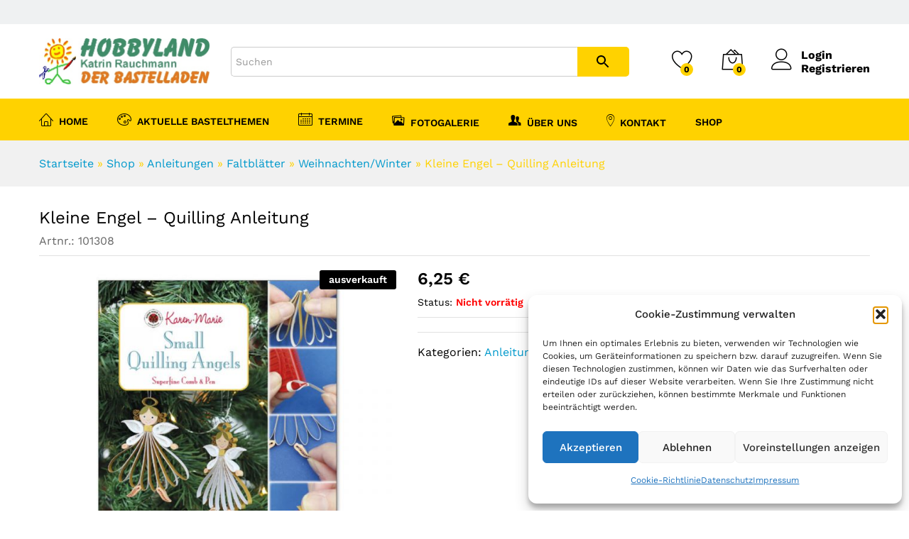

--- FILE ---
content_type: text/html; charset=UTF-8
request_url: https://hobbyland-rauchmann.de/produkt/kleine-engel-quilling-anleitung/
body_size: 35619
content:
<!DOCTYPE html>
<html lang="de">
<head>
    <meta charset="UTF-8">
    <meta name="viewport" content="width=device-width, initial-scale=1">
    <link rel="pingback" href="https://hobbyland-rauchmann.de/xmlrpc.php">

					
				<link rel="preload" href="https://hobbyland-rauchmann.de/wp-content/themes/martfury/fonts/linearicons.woff2" as="font" type="font/woff2" crossorigin>
	<link rel="preload" href="https://hobbyland-rauchmann.de/wp-content/themes/martfury/fonts/eleganticons.woff2" as="font" type="font/woff2" crossorigin>
	<link rel="preload" href="https://hobbyland-rauchmann.de/wp-content/themes/martfury/fonts/ionicons.woff2" as="font" type="font/woff2" crossorigin>
	<meta name='robots' content='index, follow, max-image-preview:large, max-snippet:-1, max-video-preview:-1' />
	<style>img:is([sizes="auto" i], [sizes^="auto," i]) { contain-intrinsic-size: 3000px 1500px }</style>
	
<!-- Google Tag Manager for WordPress by gtm4wp.com -->

<!-- End Google Tag Manager for WordPress by gtm4wp.com -->
	<!-- This site is optimized with the Yoast SEO plugin v26.8 - https://yoast.com/product/yoast-seo-wordpress/ -->
	<title>Kleine Engel - Quilling Anleitung - Hobbyland - Rauchmann</title>
	<meta name="description" content="Kleine Engel - Quilling Anleitung -Aktuelle Basteltrends und Bastelideen von Hobbyland - Rauchmann" />
	<link rel="canonical" href="https://hobbyland-rauchmann.de/produkt/kleine-engel-quilling-anleitung/" />
	<meta property="og:locale" content="de_DE" />
	<meta property="og:type" content="article" />
	<meta property="og:title" content="Kleine Engel - Quilling Anleitung - Hobbyland - Rauchmann" />
	<meta property="og:description" content="Kleine Engel - Quilling Anleitung -Aktuelle Basteltrends und Bastelideen von Hobbyland - Rauchmann" />
	<meta property="og:url" content="https://hobbyland-rauchmann.de/produkt/kleine-engel-quilling-anleitung/" />
	<meta property="og:site_name" content="Hobbyland - Rauchmann" />
	<meta property="article:modified_time" content="2025-09-18T05:01:22+00:00" />
	<meta property="og:image" content="https://hobbyland-rauchmann.de/wp-content/uploads/2024/12/101308_1.jpg" />
	<meta property="og:image:width" content="800" />
	<meta property="og:image:height" content="800" />
	<meta property="og:image:type" content="image/jpeg" />
	<meta name="twitter:card" content="summary_large_image" />
	<script data-jetpack-boost="ignore" type="application/ld+json" class="yoast-schema-graph">{"@context":"https://schema.org","@graph":[{"@type":"WebPage","@id":"https://hobbyland-rauchmann.de/produkt/kleine-engel-quilling-anleitung/","url":"https://hobbyland-rauchmann.de/produkt/kleine-engel-quilling-anleitung/","name":"Kleine Engel - Quilling Anleitung - Hobbyland - Rauchmann","isPartOf":{"@id":"https://hobbyland-rauchmann.de/#website"},"primaryImageOfPage":{"@id":"https://hobbyland-rauchmann.de/produkt/kleine-engel-quilling-anleitung/#primaryimage"},"image":{"@id":"https://hobbyland-rauchmann.de/produkt/kleine-engel-quilling-anleitung/#primaryimage"},"thumbnailUrl":"https://hobbyland-rauchmann.de/wp-content/uploads/2024/12/101308_1.jpg","datePublished":"2024-10-16T20:58:57+00:00","dateModified":"2025-09-18T05:01:22+00:00","description":"Kleine Engel - Quilling Anleitung -Aktuelle Basteltrends und Bastelideen von Hobbyland - Rauchmann","breadcrumb":{"@id":"https://hobbyland-rauchmann.de/produkt/kleine-engel-quilling-anleitung/#breadcrumb"},"inLanguage":"de","potentialAction":[{"@type":"ReadAction","target":["https://hobbyland-rauchmann.de/produkt/kleine-engel-quilling-anleitung/"]}]},{"@type":"ImageObject","inLanguage":"de","@id":"https://hobbyland-rauchmann.de/produkt/kleine-engel-quilling-anleitung/#primaryimage","url":"https://hobbyland-rauchmann.de/wp-content/uploads/2024/12/101308_1.jpg","contentUrl":"https://hobbyland-rauchmann.de/wp-content/uploads/2024/12/101308_1.jpg","width":800,"height":800},{"@type":"BreadcrumbList","@id":"https://hobbyland-rauchmann.de/produkt/kleine-engel-quilling-anleitung/#breadcrumb","itemListElement":[{"@type":"ListItem","position":1,"name":"Startseite","item":"https://hobbyland-rauchmann.de/"},{"@type":"ListItem","position":2,"name":"Shop","item":"https://hobbyland-rauchmann.de/shop/"},{"@type":"ListItem","position":3,"name":"Anleitungen","item":"https://hobbyland-rauchmann.de/produkt-kategorie/anleitungen/"},{"@type":"ListItem","position":4,"name":"Faltblätter","item":"https://hobbyland-rauchmann.de/produkt-kategorie/anleitungen/faltblaetter/"},{"@type":"ListItem","position":5,"name":"Weihnachten/Winter","item":"https://hobbyland-rauchmann.de/produkt-kategorie/anleitungen/faltblaetter/weihnachten-winter-faltblaetter/"},{"@type":"ListItem","position":6,"name":"Kleine Engel &#8211; Quilling Anleitung"}]},{"@type":"WebSite","@id":"https://hobbyland-rauchmann.de/#website","url":"https://hobbyland-rauchmann.de/","name":"Quilling- & Bastelbedarf Rauchmann","description":"Der Bastelladen","publisher":{"@id":"https://hobbyland-rauchmann.de/#organization"},"alternateName":"Hobbyland Rauchmann","potentialAction":[{"@type":"SearchAction","target":{"@type":"EntryPoint","urlTemplate":"https://hobbyland-rauchmann.de/?s={search_term_string}"},"query-input":{"@type":"PropertyValueSpecification","valueRequired":true,"valueName":"search_term_string"}}],"inLanguage":"de"},{"@type":"Organization","@id":"https://hobbyland-rauchmann.de/#organization","name":"Hobbyland Rauchmann","alternateName":"Quilling- & Bastelbedarf Rauchmann Neustrelitz","url":"https://hobbyland-rauchmann.de/","logo":{"@type":"ImageObject","inLanguage":"de","@id":"https://hobbyland-rauchmann.de/#/schema/logo/image/","url":"https://hobbyland-rauchmann.de/wp-content/uploads/2022/05/Logo_neu.jpg","contentUrl":"https://hobbyland-rauchmann.de/wp-content/uploads/2022/05/Logo_neu.jpg","width":481,"height":131,"caption":"Hobbyland Rauchmann"},"image":{"@id":"https://hobbyland-rauchmann.de/#/schema/logo/image/"}}]}</script>
	<!-- / Yoast SEO plugin. -->


<link rel="alternate" type="application/rss+xml" title="Hobbyland - Rauchmann &raquo; Feed" href="https://hobbyland-rauchmann.de/feed/" />
<link rel="alternate" type="application/rss+xml" title="Hobbyland - Rauchmann &raquo; Kommentar-Feed" href="https://hobbyland-rauchmann.de/comments/feed/" />
<link id='omgf-preload-0' rel='preload' href='//hobbyland-rauchmann.de/wp-content/uploads/omgf/martfury-fonts/libre-baskerville-normal-latin-ext-400.woff2?ver=1661868464' as='font' type='font/woff2' crossorigin />
<link id='omgf-preload-1' rel='preload' href='//hobbyland-rauchmann.de/wp-content/uploads/omgf/martfury-fonts/libre-baskerville-normal-latin-400.woff2?ver=1661868464' as='font' type='font/woff2' crossorigin />
<link id='omgf-preload-2' rel='preload' href='//hobbyland-rauchmann.de/wp-content/uploads/omgf/martfury-fonts/libre-baskerville-normal-latin-ext-700.woff2?ver=1661868464' as='font' type='font/woff2' crossorigin />
<link id='omgf-preload-3' rel='preload' href='//hobbyland-rauchmann.de/wp-content/uploads/omgf/martfury-fonts/libre-baskerville-normal-latin-700.woff2?ver=1661868464' as='font' type='font/woff2' crossorigin />
<link id='omgf-preload-4' rel='preload' href='//hobbyland-rauchmann.de/wp-content/uploads/omgf/martfury-fonts/work-sans-normal-latin-ext.woff2?ver=1661868464' as='font' type='font/woff2' crossorigin />
<link id='omgf-preload-5' rel='preload' href='//hobbyland-rauchmann.de/wp-content/uploads/omgf/martfury-fonts/work-sans-normal-latin.woff2?ver=1661868464' as='font' type='font/woff2' crossorigin />

<link rel='stylesheet' id='linearicons-css' href='https://hobbyland-rauchmann.de/wp-content/plugins/martfury-addons/assets/css/linearicons.min.css?ver=1.0.0' type='text/css' media='all' />
<style id='wp-emoji-styles-inline-css' type='text/css'>

	img.wp-smiley, img.emoji {
		display: inline !important;
		border: none !important;
		box-shadow: none !important;
		height: 1em !important;
		width: 1em !important;
		margin: 0 0.07em !important;
		vertical-align: -0.1em !important;
		background: none !important;
		padding: 0 !important;
	}
</style>
<link rel='stylesheet' id='wp-block-library-css' href='https://hobbyland-rauchmann.de/wp-includes/css/dist/block-library/style.min.css?ver=6.8.3' type='text/css' media='all' />
<style id='wp-block-library-theme-inline-css' type='text/css'>
.wp-block-audio :where(figcaption){color:#555;font-size:13px;text-align:center}.is-dark-theme .wp-block-audio :where(figcaption){color:#ffffffa6}.wp-block-audio{margin:0 0 1em}.wp-block-code{border:1px solid #ccc;border-radius:4px;font-family:Menlo,Consolas,monaco,monospace;padding:.8em 1em}.wp-block-embed :where(figcaption){color:#555;font-size:13px;text-align:center}.is-dark-theme .wp-block-embed :where(figcaption){color:#ffffffa6}.wp-block-embed{margin:0 0 1em}.blocks-gallery-caption{color:#555;font-size:13px;text-align:center}.is-dark-theme .blocks-gallery-caption{color:#ffffffa6}:root :where(.wp-block-image figcaption){color:#555;font-size:13px;text-align:center}.is-dark-theme :root :where(.wp-block-image figcaption){color:#ffffffa6}.wp-block-image{margin:0 0 1em}.wp-block-pullquote{border-bottom:4px solid;border-top:4px solid;color:currentColor;margin-bottom:1.75em}.wp-block-pullquote cite,.wp-block-pullquote footer,.wp-block-pullquote__citation{color:currentColor;font-size:.8125em;font-style:normal;text-transform:uppercase}.wp-block-quote{border-left:.25em solid;margin:0 0 1.75em;padding-left:1em}.wp-block-quote cite,.wp-block-quote footer{color:currentColor;font-size:.8125em;font-style:normal;position:relative}.wp-block-quote:where(.has-text-align-right){border-left:none;border-right:.25em solid;padding-left:0;padding-right:1em}.wp-block-quote:where(.has-text-align-center){border:none;padding-left:0}.wp-block-quote.is-large,.wp-block-quote.is-style-large,.wp-block-quote:where(.is-style-plain){border:none}.wp-block-search .wp-block-search__label{font-weight:700}.wp-block-search__button{border:1px solid #ccc;padding:.375em .625em}:where(.wp-block-group.has-background){padding:1.25em 2.375em}.wp-block-separator.has-css-opacity{opacity:.4}.wp-block-separator{border:none;border-bottom:2px solid;margin-left:auto;margin-right:auto}.wp-block-separator.has-alpha-channel-opacity{opacity:1}.wp-block-separator:not(.is-style-wide):not(.is-style-dots){width:100px}.wp-block-separator.has-background:not(.is-style-dots){border-bottom:none;height:1px}.wp-block-separator.has-background:not(.is-style-wide):not(.is-style-dots){height:2px}.wp-block-table{margin:0 0 1em}.wp-block-table td,.wp-block-table th{word-break:normal}.wp-block-table :where(figcaption){color:#555;font-size:13px;text-align:center}.is-dark-theme .wp-block-table :where(figcaption){color:#ffffffa6}.wp-block-video :where(figcaption){color:#555;font-size:13px;text-align:center}.is-dark-theme .wp-block-video :where(figcaption){color:#ffffffa6}.wp-block-video{margin:0 0 1em}:root :where(.wp-block-template-part.has-background){margin-bottom:0;margin-top:0;padding:1.25em 2.375em}
</style>
<style id='classic-theme-styles-inline-css' type='text/css'>
/*! This file is auto-generated */
.wp-block-button__link{color:#fff;background-color:#32373c;border-radius:9999px;box-shadow:none;text-decoration:none;padding:calc(.667em + 2px) calc(1.333em + 2px);font-size:1.125em}.wp-block-file__button{background:#32373c;color:#fff;text-decoration:none}
</style>
<link rel='stylesheet' id='jquery-selectBox-css' href='https://hobbyland-rauchmann.de/wp-content/plugins/yith-woocommerce-wishlist/assets/css/jquery.selectBox.css?ver=1.2.0' type='text/css' media='all' />
<link rel='stylesheet' id='woocommerce_prettyPhoto_css-css' href='//hobbyland-rauchmann.de/wp-content/plugins/woocommerce/assets/css/prettyPhoto.css?ver=3.1.6' type='text/css' media='all' />
<link rel='stylesheet' id='yith-wcwl-main-css' href='https://hobbyland-rauchmann.de/wp-content/plugins/yith-woocommerce-wishlist/assets/css/style.css?ver=4.11.0' type='text/css' media='all' />
<style id='yith-wcwl-main-inline-css' type='text/css'>
 :root { --rounded-corners-radius: 16px; --add-to-cart-rounded-corners-radius: 16px; --color-headers-background: #F4F4F4; --feedback-duration: 3s } 
 :root { --rounded-corners-radius: 16px; --add-to-cart-rounded-corners-radius: 16px; --color-headers-background: #F4F4F4; --feedback-duration: 3s } 
</style>
<style id='global-styles-inline-css' type='text/css'>
:root{--wp--preset--aspect-ratio--square: 1;--wp--preset--aspect-ratio--4-3: 4/3;--wp--preset--aspect-ratio--3-4: 3/4;--wp--preset--aspect-ratio--3-2: 3/2;--wp--preset--aspect-ratio--2-3: 2/3;--wp--preset--aspect-ratio--16-9: 16/9;--wp--preset--aspect-ratio--9-16: 9/16;--wp--preset--color--black: #000000;--wp--preset--color--cyan-bluish-gray: #abb8c3;--wp--preset--color--white: #ffffff;--wp--preset--color--pale-pink: #f78da7;--wp--preset--color--vivid-red: #cf2e2e;--wp--preset--color--luminous-vivid-orange: #ff6900;--wp--preset--color--luminous-vivid-amber: #fcb900;--wp--preset--color--light-green-cyan: #7bdcb5;--wp--preset--color--vivid-green-cyan: #00d084;--wp--preset--color--pale-cyan-blue: #8ed1fc;--wp--preset--color--vivid-cyan-blue: #0693e3;--wp--preset--color--vivid-purple: #9b51e0;--wp--preset--gradient--vivid-cyan-blue-to-vivid-purple: linear-gradient(135deg,rgba(6,147,227,1) 0%,rgb(155,81,224) 100%);--wp--preset--gradient--light-green-cyan-to-vivid-green-cyan: linear-gradient(135deg,rgb(122,220,180) 0%,rgb(0,208,130) 100%);--wp--preset--gradient--luminous-vivid-amber-to-luminous-vivid-orange: linear-gradient(135deg,rgba(252,185,0,1) 0%,rgba(255,105,0,1) 100%);--wp--preset--gradient--luminous-vivid-orange-to-vivid-red: linear-gradient(135deg,rgba(255,105,0,1) 0%,rgb(207,46,46) 100%);--wp--preset--gradient--very-light-gray-to-cyan-bluish-gray: linear-gradient(135deg,rgb(238,238,238) 0%,rgb(169,184,195) 100%);--wp--preset--gradient--cool-to-warm-spectrum: linear-gradient(135deg,rgb(74,234,220) 0%,rgb(151,120,209) 20%,rgb(207,42,186) 40%,rgb(238,44,130) 60%,rgb(251,105,98) 80%,rgb(254,248,76) 100%);--wp--preset--gradient--blush-light-purple: linear-gradient(135deg,rgb(255,206,236) 0%,rgb(152,150,240) 100%);--wp--preset--gradient--blush-bordeaux: linear-gradient(135deg,rgb(254,205,165) 0%,rgb(254,45,45) 50%,rgb(107,0,62) 100%);--wp--preset--gradient--luminous-dusk: linear-gradient(135deg,rgb(255,203,112) 0%,rgb(199,81,192) 50%,rgb(65,88,208) 100%);--wp--preset--gradient--pale-ocean: linear-gradient(135deg,rgb(255,245,203) 0%,rgb(182,227,212) 50%,rgb(51,167,181) 100%);--wp--preset--gradient--electric-grass: linear-gradient(135deg,rgb(202,248,128) 0%,rgb(113,206,126) 100%);--wp--preset--gradient--midnight: linear-gradient(135deg,rgb(2,3,129) 0%,rgb(40,116,252) 100%);--wp--preset--font-size--small: 13px;--wp--preset--font-size--medium: 20px;--wp--preset--font-size--large: 36px;--wp--preset--font-size--x-large: 42px;--wp--preset--spacing--20: 0.44rem;--wp--preset--spacing--30: 0.67rem;--wp--preset--spacing--40: 1rem;--wp--preset--spacing--50: 1.5rem;--wp--preset--spacing--60: 2.25rem;--wp--preset--spacing--70: 3.38rem;--wp--preset--spacing--80: 5.06rem;--wp--preset--shadow--natural: 6px 6px 9px rgba(0, 0, 0, 0.2);--wp--preset--shadow--deep: 12px 12px 50px rgba(0, 0, 0, 0.4);--wp--preset--shadow--sharp: 6px 6px 0px rgba(0, 0, 0, 0.2);--wp--preset--shadow--outlined: 6px 6px 0px -3px rgba(255, 255, 255, 1), 6px 6px rgba(0, 0, 0, 1);--wp--preset--shadow--crisp: 6px 6px 0px rgba(0, 0, 0, 1);}:where(.is-layout-flex){gap: 0.5em;}:where(.is-layout-grid){gap: 0.5em;}body .is-layout-flex{display: flex;}.is-layout-flex{flex-wrap: wrap;align-items: center;}.is-layout-flex > :is(*, div){margin: 0;}body .is-layout-grid{display: grid;}.is-layout-grid > :is(*, div){margin: 0;}:where(.wp-block-columns.is-layout-flex){gap: 2em;}:where(.wp-block-columns.is-layout-grid){gap: 2em;}:where(.wp-block-post-template.is-layout-flex){gap: 1.25em;}:where(.wp-block-post-template.is-layout-grid){gap: 1.25em;}.has-black-color{color: var(--wp--preset--color--black) !important;}.has-cyan-bluish-gray-color{color: var(--wp--preset--color--cyan-bluish-gray) !important;}.has-white-color{color: var(--wp--preset--color--white) !important;}.has-pale-pink-color{color: var(--wp--preset--color--pale-pink) !important;}.has-vivid-red-color{color: var(--wp--preset--color--vivid-red) !important;}.has-luminous-vivid-orange-color{color: var(--wp--preset--color--luminous-vivid-orange) !important;}.has-luminous-vivid-amber-color{color: var(--wp--preset--color--luminous-vivid-amber) !important;}.has-light-green-cyan-color{color: var(--wp--preset--color--light-green-cyan) !important;}.has-vivid-green-cyan-color{color: var(--wp--preset--color--vivid-green-cyan) !important;}.has-pale-cyan-blue-color{color: var(--wp--preset--color--pale-cyan-blue) !important;}.has-vivid-cyan-blue-color{color: var(--wp--preset--color--vivid-cyan-blue) !important;}.has-vivid-purple-color{color: var(--wp--preset--color--vivid-purple) !important;}.has-black-background-color{background-color: var(--wp--preset--color--black) !important;}.has-cyan-bluish-gray-background-color{background-color: var(--wp--preset--color--cyan-bluish-gray) !important;}.has-white-background-color{background-color: var(--wp--preset--color--white) !important;}.has-pale-pink-background-color{background-color: var(--wp--preset--color--pale-pink) !important;}.has-vivid-red-background-color{background-color: var(--wp--preset--color--vivid-red) !important;}.has-luminous-vivid-orange-background-color{background-color: var(--wp--preset--color--luminous-vivid-orange) !important;}.has-luminous-vivid-amber-background-color{background-color: var(--wp--preset--color--luminous-vivid-amber) !important;}.has-light-green-cyan-background-color{background-color: var(--wp--preset--color--light-green-cyan) !important;}.has-vivid-green-cyan-background-color{background-color: var(--wp--preset--color--vivid-green-cyan) !important;}.has-pale-cyan-blue-background-color{background-color: var(--wp--preset--color--pale-cyan-blue) !important;}.has-vivid-cyan-blue-background-color{background-color: var(--wp--preset--color--vivid-cyan-blue) !important;}.has-vivid-purple-background-color{background-color: var(--wp--preset--color--vivid-purple) !important;}.has-black-border-color{border-color: var(--wp--preset--color--black) !important;}.has-cyan-bluish-gray-border-color{border-color: var(--wp--preset--color--cyan-bluish-gray) !important;}.has-white-border-color{border-color: var(--wp--preset--color--white) !important;}.has-pale-pink-border-color{border-color: var(--wp--preset--color--pale-pink) !important;}.has-vivid-red-border-color{border-color: var(--wp--preset--color--vivid-red) !important;}.has-luminous-vivid-orange-border-color{border-color: var(--wp--preset--color--luminous-vivid-orange) !important;}.has-luminous-vivid-amber-border-color{border-color: var(--wp--preset--color--luminous-vivid-amber) !important;}.has-light-green-cyan-border-color{border-color: var(--wp--preset--color--light-green-cyan) !important;}.has-vivid-green-cyan-border-color{border-color: var(--wp--preset--color--vivid-green-cyan) !important;}.has-pale-cyan-blue-border-color{border-color: var(--wp--preset--color--pale-cyan-blue) !important;}.has-vivid-cyan-blue-border-color{border-color: var(--wp--preset--color--vivid-cyan-blue) !important;}.has-vivid-purple-border-color{border-color: var(--wp--preset--color--vivid-purple) !important;}.has-vivid-cyan-blue-to-vivid-purple-gradient-background{background: var(--wp--preset--gradient--vivid-cyan-blue-to-vivid-purple) !important;}.has-light-green-cyan-to-vivid-green-cyan-gradient-background{background: var(--wp--preset--gradient--light-green-cyan-to-vivid-green-cyan) !important;}.has-luminous-vivid-amber-to-luminous-vivid-orange-gradient-background{background: var(--wp--preset--gradient--luminous-vivid-amber-to-luminous-vivid-orange) !important;}.has-luminous-vivid-orange-to-vivid-red-gradient-background{background: var(--wp--preset--gradient--luminous-vivid-orange-to-vivid-red) !important;}.has-very-light-gray-to-cyan-bluish-gray-gradient-background{background: var(--wp--preset--gradient--very-light-gray-to-cyan-bluish-gray) !important;}.has-cool-to-warm-spectrum-gradient-background{background: var(--wp--preset--gradient--cool-to-warm-spectrum) !important;}.has-blush-light-purple-gradient-background{background: var(--wp--preset--gradient--blush-light-purple) !important;}.has-blush-bordeaux-gradient-background{background: var(--wp--preset--gradient--blush-bordeaux) !important;}.has-luminous-dusk-gradient-background{background: var(--wp--preset--gradient--luminous-dusk) !important;}.has-pale-ocean-gradient-background{background: var(--wp--preset--gradient--pale-ocean) !important;}.has-electric-grass-gradient-background{background: var(--wp--preset--gradient--electric-grass) !important;}.has-midnight-gradient-background{background: var(--wp--preset--gradient--midnight) !important;}.has-small-font-size{font-size: var(--wp--preset--font-size--small) !important;}.has-medium-font-size{font-size: var(--wp--preset--font-size--medium) !important;}.has-large-font-size{font-size: var(--wp--preset--font-size--large) !important;}.has-x-large-font-size{font-size: var(--wp--preset--font-size--x-large) !important;}
:where(.wp-block-post-template.is-layout-flex){gap: 1.25em;}:where(.wp-block-post-template.is-layout-grid){gap: 1.25em;}
:where(.wp-block-columns.is-layout-flex){gap: 2em;}:where(.wp-block-columns.is-layout-grid){gap: 2em;}
:root :where(.wp-block-pullquote){font-size: 1.5em;line-height: 1.6;}
</style>
<link rel='stylesheet' id='contact-form-7-css' href='https://hobbyland-rauchmann.de/wp-content/plugins/contact-form-7/includes/css/styles.css?ver=6.1.4' type='text/css' media='all' />
<link rel='stylesheet' id='wct-css-css' href='https://hobbyland-rauchmann.de/wp-content/plugins/woocommerce-category-tree/css/woocommerce-category-tree.css?ver=6.8.3' type='text/css' media='all' />
<link rel='stylesheet' id='wpbm-tooltipster-css' href='https://hobbyland-rauchmann.de/wp-content/plugins/woocommerce-product-badge-manager/public/css/tooltipster.css?ver=4.1.4' type='text/css' media='all' />
<link rel='stylesheet' id='wpbm-css' href='https://hobbyland-rauchmann.de/wp-content/plugins/woocommerce-product-badge-manager/public/css/wpbm-public.css?ver=4.1.4' type='text/css' media='all' />
<link rel='stylesheet' id='woocommerce-general-css' href='https://hobbyland-rauchmann.de/wp-content/plugins/woocommerce/assets/css/woocommerce.css?ver=10.4.3' type='text/css' media='all' />
<style id='woocommerce-inline-inline-css' type='text/css'>
.woocommerce form .form-row .required { visibility: visible; }
</style>
<link rel='stylesheet' id='aws-style-css' href='https://hobbyland-rauchmann.de/wp-content/plugins/advanced-woo-search/assets/css/common.min.css?ver=3.52' type='text/css' media='all' />
<link rel='stylesheet' id='wcboost-variation-swatches-css' href='https://hobbyland-rauchmann.de/wp-content/plugins/wcboost-variation-swatches/assets/css/frontend.css?ver=1.1.3' type='text/css' media='all' />
<style id='wcboost-variation-swatches-inline-css' type='text/css'>
:root { --wcboost-swatches-item-width: 30px; --wcboost-swatches-item-height: 30px; }
</style>
<link rel='stylesheet' id='cmplz-general-css' href='https://hobbyland-rauchmann.de/wp-content/plugins/complianz-gdpr/assets/css/cookieblocker.min.css?ver=1765990141' type='text/css' media='all' />
<link rel='stylesheet' id='gateway-css' href='https://hobbyland-rauchmann.de/wp-content/plugins/woocommerce-paypal-payments/modules/ppcp-button/assets/css/gateway.css?ver=3.3.2' type='text/css' media='all' />
<link rel='stylesheet' id='martfury-fonts-css' href='//hobbyland-rauchmann.de/wp-content/uploads/omgf/martfury-fonts/martfury-fonts.css?ver=1661868464' type='text/css' media='all' />
<link rel='stylesheet' id='ionicons-css' href='https://hobbyland-rauchmann.de/wp-content/themes/martfury/css/ionicons.min.css?ver=2.0.0' type='text/css' media='all' />
<link rel='stylesheet' id='eleganticons-css' href='https://hobbyland-rauchmann.de/wp-content/themes/martfury/css/eleganticons.min.css?ver=1.0.0' type='text/css' media='all' />
<link rel='stylesheet' id='font-awesome-css' href='https://hobbyland-rauchmann.de/wp-content/themes/martfury/css/font-awesome.min.css?ver=4.7.0' type='text/css' media='all' />
<style id='font-awesome-inline-css' type='text/css'>
[data-font="FontAwesome"]:before {font-family: 'FontAwesome' !important;content: attr(data-icon) !important;speak: none !important;font-weight: normal !important;font-variant: normal !important;text-transform: none !important;line-height: 1 !important;font-style: normal !important;-webkit-font-smoothing: antialiased !important;-moz-osx-font-smoothing: grayscale !important;}
</style>
<link rel='stylesheet' id='bootstrap-css' href='https://hobbyland-rauchmann.de/wp-content/themes/martfury/css/bootstrap.min.css?ver=3.3.7' type='text/css' media='all' />
<link rel='stylesheet' id='martfury-css' href='https://hobbyland-rauchmann.de/wp-content/themes/martfury/style.css?ver=20221213' type='text/css' media='all' />
<style id='martfury-inline-css' type='text/css'>
	/* Color Scheme */

	/* Color */

	body {
		--mf-primary-color: #ffd200;
		--mf-background-primary-color: #ffd200;
		--mf-border-primary-color: #ffd200;
	}

	.widget_shopping_cart_content .woocommerce-mini-cart__buttons .checkout,
	 .header-layout-4 .topbar:not(.header-bar),
	 .header-layout-3 .topbar:not(.header-bar){
		background-color: #f0c300;
	}

body{font-size: 16px;}h1{line-height: 1.6;}.entry-content h2, .woocommerce div.product .woocommerce-tabs .panel h2{line-height: 1.4;}h3{color: #f38d54;}.site-footer{font-family: "Montserrat";}.site-footer .footer-widgets .widget .widget-title{font-family: "Montserrat";}.page-header-page .entry-title{padding-top:60px}.page-header-page .entry-title{padding-bottom:50px;}.site-content{padding-top:0}
</style>
<link rel='stylesheet' id='photoswipe-css' href='https://hobbyland-rauchmann.de/wp-content/plugins/woocommerce/assets/css/photoswipe/photoswipe.min.css?ver=10.4.3' type='text/css' media='all' />
<link rel='stylesheet' id='photoswipe-default-skin-css' href='https://hobbyland-rauchmann.de/wp-content/plugins/woocommerce/assets/css/photoswipe/default-skin/default-skin.min.css?ver=10.4.3' type='text/css' media='all' />
<link rel='stylesheet' id='tawc-deals-css' href='https://hobbyland-rauchmann.de/wp-content/plugins/woocommerce-deals/assets/css/tawc-deals.css?ver=1.0.0' type='text/css' media='all' />
<link rel='stylesheet' id='woocommerce-gzd-layout-css' href='https://hobbyland-rauchmann.de/wp-content/plugins/woocommerce-germanized/build/static/layout-styles.css?ver=3.20.5' type='text/css' media='all' />
<style id='woocommerce-gzd-layout-inline-css' type='text/css'>
.woocommerce-checkout .shop_table { background-color: #eeeeee; } .product p.deposit-packaging-type { font-size: 1.25em !important; } p.woocommerce-shipping-destination { display: none; }
                .wc-gzd-nutri-score-value-a {
                    background: url(https://hobbyland-rauchmann.de/wp-content/plugins/woocommerce-germanized/assets/images/nutri-score-a.svg) no-repeat;
                }
                .wc-gzd-nutri-score-value-b {
                    background: url(https://hobbyland-rauchmann.de/wp-content/plugins/woocommerce-germanized/assets/images/nutri-score-b.svg) no-repeat;
                }
                .wc-gzd-nutri-score-value-c {
                    background: url(https://hobbyland-rauchmann.de/wp-content/plugins/woocommerce-germanized/assets/images/nutri-score-c.svg) no-repeat;
                }
                .wc-gzd-nutri-score-value-d {
                    background: url(https://hobbyland-rauchmann.de/wp-content/plugins/woocommerce-germanized/assets/images/nutri-score-d.svg) no-repeat;
                }
                .wc-gzd-nutri-score-value-e {
                    background: url(https://hobbyland-rauchmann.de/wp-content/plugins/woocommerce-germanized/assets/images/nutri-score-e.svg) no-repeat;
                }
            
</style>
<link rel='stylesheet' id='martfury-child-style-css' href='https://hobbyland-rauchmann.de/wp-content/themes/martfury-child/style.css?ver=6.8.3' type='text/css' media='all' />

















<!--[if lt IE 9]>
<script data-jetpack-boost="ignore" type="text/javascript" src="https://hobbyland-rauchmann.de/wp-content/themes/martfury/js/plugins/html5shiv.min.js?ver=3.7.2" id="html5shiv-js"></script>
<![endif]-->
<!--[if lt IE 9]>
<script data-jetpack-boost="ignore" type="text/javascript" src="https://hobbyland-rauchmann.de/wp-content/themes/martfury/js/plugins/respond.min.js?ver=1.4.2" id="respond-js"></script>
<![endif]-->















<link rel="https://api.w.org/" href="https://hobbyland-rauchmann.de/wp-json/" /><link rel="alternate" title="JSON" type="application/json" href="https://hobbyland-rauchmann.de/wp-json/wp/v2/product/2468267" /><link rel="EditURI" type="application/rsd+xml" title="RSD" href="https://hobbyland-rauchmann.de/xmlrpc.php?rsd" />
<meta name="generator" content="WordPress 6.8.3" />
<meta name="generator" content="WooCommerce 10.4.3" />
<link rel='shortlink' href='https://hobbyland-rauchmann.de/?p=2468267' />
<link rel="alternate" title="oEmbed (JSON)" type="application/json+oembed" href="https://hobbyland-rauchmann.de/wp-json/oembed/1.0/embed?url=https%3A%2F%2Fhobbyland-rauchmann.de%2Fprodukt%2Fkleine-engel-quilling-anleitung%2F" />
<link rel="alternate" title="oEmbed (XML)" type="text/xml+oembed" href="https://hobbyland-rauchmann.de/wp-json/oembed/1.0/embed?url=https%3A%2F%2Fhobbyland-rauchmann.de%2Fprodukt%2Fkleine-engel-quilling-anleitung%2F&#038;format=xml" />
<style>
            .spp_badge_container .badge_post_main img{
                width: 50px;
            }
        </style><meta name="ti-site-data" content="eyJyIjoiMToxITc6MSEzMDo5IiwibyI6Imh0dHBzOlwvXC9ob2JieWxhbmQtcmF1Y2htYW5uLmRlXC93cC1hZG1pblwvYWRtaW4tYWpheC5waHA/YWN0aW9uPXRpX29ubGluZV91c2Vyc19nb29nbGUmYW1wO3A9JTJGcHJvZHVrdCUyRmtsZWluZS1lbmdlbC1xdWlsbGluZy1hbmxlaXR1bmclMkYmYW1wO193cG5vbmNlPWEzN2YxOTA2ZDcifQ==" />			<style>.cmplz-hidden {
					display: none !important;
				}</style>
<!-- Google Tag Manager for WordPress by gtm4wp.com -->
<!-- GTM Container placement set to off -->


<!-- End Google Tag Manager for WordPress by gtm4wp.com --><!-- Google site verification - Google for WooCommerce -->
<meta name="google-site-verification" content="XRKTs5DzUsPzXd89S4NCx8gvsHNsCyHDngDFXrcG84A" />
	<noscript><style>.woocommerce-product-gallery{ opacity: 1 !important; }</style></noscript>
	<meta name="generator" content="Powered by WPBakery Page Builder - drag and drop page builder for WordPress."/>
<meta name="generator" content="Powered by Slider Revolution 6.7.40 - responsive, Mobile-Friendly Slider Plugin for WordPress with comfortable drag and drop interface." />
<link rel="icon" href="https://hobbyland-rauchmann.de/wp-content/uploads/2022/05/cropped-Favicon-32x32.png" sizes="32x32" />
<link rel="icon" href="https://hobbyland-rauchmann.de/wp-content/uploads/2022/05/cropped-Favicon-192x192.png" sizes="192x192" />
<link rel="apple-touch-icon" href="https://hobbyland-rauchmann.de/wp-content/uploads/2022/05/cropped-Favicon-180x180.png" />
<meta name="msapplication-TileImage" content="https://hobbyland-rauchmann.de/wp-content/uploads/2022/05/cropped-Favicon-270x270.png" />

		<style type="text/css" id="wp-custom-css">
			/* Ausbelnden von Infos an Bolgbeiträgen*/
.single-post-header .entry-metas {

    display: none;
}
.single-post .post-author-box {

    display: none;
}

.blog-wapper .entry-meta {

    display: none;
}

/* Schriftgröße Menü Header*/
.site-header .primary-nav > ul > li > a {
  font-size: 14px;

}


/* Button Jetzt Kaufen Warenkorb*/
.woocommerce a.button.alt, .woocommerce button.button.alt, .woocommerce input.button.alt, .woocommerce #respond input#submit.alt {
    
    margin-top: 20px;
}

.mm-listitem__btn {
	position: inherit;
	width: 10%;
}

@media only screen and (max-width: 600px){
.vc_images_carousel .vc_carousel-indicators {
  
 display: none;
}
	}

.cpp_badge_container{
  
 display: none;
}

.spp_badge_container .badge_post_main img {
    display: none;
}		</style>
		<style id="kirki-inline-styles"></style><noscript><style> .wpb_animate_when_almost_visible { opacity: 1; }</style></noscript>
</head>

<body data-cmplz=1 class="wp-singular product-template-default single single-product postid-2468267 wp-custom-logo wp-embed-responsive wp-theme-martfury wp-child-theme-martfury-child theme-martfury woocommerce woocommerce-page woocommerce-no-js header-layout-2 full-content single-product-layout-1 mf-preloader sticky-header header-no-department submenus-mobile-icon mf-product-loop-hover-2 wpb-js-composer js-comp-ver-8.7.2 vc_responsive">
        <div id="martfury-preloader" class="martfury-preloader">
        </div>
		
<div id="page" class="hfeed site">
			<div id="topbar" class="topbar ">
    <div class="container">
        <div class="row topbar-row">
			                <div class="topbar-left topbar-sidebar col-xs-12 col-sm-12 col-md-5 hidden-xs hidden-sm">
					                </div>


                <div class="topbar-right topbar-sidebar col-xs-12 col-sm-12 col-md-7 hidden-xs hidden-sm">
					                </div>
			
			
        </div>
    </div>
</div>        <header id="site-header" class="site-header sticky-header-logo header-department-top">
			
<div class="header-main-wapper">
    <div class="header-main">
        <div class="container">
            <div class="row header-row">
                <div class="header-logo col-lg-3 col-md-6 col-sm-6 col-xs-6 hide-department">
                    <div class="d-logo">
						    <div class="logo">
        <a href="https://hobbyland-rauchmann.de/">
            <img class="site-logo" alt="Hobbyland - Rauchmann"
                 src="https://hobbyland-rauchmann.de/wp-content/uploads/2022/05/Logo_neu.jpg"/>
			<img class="sticky-logo" alt="Hobbyland - Rauchmann" src="https://hobbyland-rauchmann.de/wp-content/uploads/2022/05/Logo_neu.jpg" />        </a>
    </div>
<p class="site-title"><a href="https://hobbyland-rauchmann.de/" rel="home">Hobbyland - Rauchmann</a></p>    <h2 class="site-description">Der Bastelladen</h2>

                    </div>

                    <div class="d-department hidden-xs hidden-sm ">
						                    </div>

                </div>
                <div class="header-extras col-lg-9 col-md-6 col-sm-6 col-xs-6">
					<div class="product-extra-search">
                <div class="aws-container" data-url="/?wc-ajax=aws_action" data-siteurl="https://hobbyland-rauchmann.de" data-lang="" data-show-loader="true" data-show-more="true" data-show-page="true" data-ajax-search="true" data-show-clear="true" data-mobile-screen="false" data-use-analytics="false" data-min-chars="1" data-buttons-order="2" data-timeout="300" data-is-mobile="false" data-page-id="2468267" data-tax="" ><form class="aws-search-form" action="https://hobbyland-rauchmann.de/" method="get" role="search" ><div class="aws-wrapper"><label class="aws-search-label" for="69776129ca24c">Suchen</label><input type="search" name="s" id="69776129ca24c" value="" class="aws-search-field" placeholder="Suchen" autocomplete="off" /><input type="hidden" name="post_type" value="product"><input type="hidden" name="type_aws" value="true"><div class="aws-search-clear"><span>×</span></div><div class="aws-loader"></div></div><div class="aws-search-btn aws-form-btn"><span class="aws-search-btn_icon"><svg focusable="false" xmlns="http://www.w3.org/2000/svg" viewBox="0 0 24 24" width="24px"><path d="M15.5 14h-.79l-.28-.27C15.41 12.59 16 11.11 16 9.5 16 5.91 13.09 3 9.5 3S3 5.91 3 9.5 5.91 16 9.5 16c1.61 0 3.09-.59 4.23-1.57l.27.28v.79l5 4.99L20.49 19l-4.99-5zm-6 0C7.01 14 5 11.99 5 9.5S7.01 5 9.5 5 14 7.01 14 9.5 11.99 14 9.5 14z"></path></svg></span></div></form></div> 
            </div>                    <ul class="extras-menu">
						<li class="extra-menu-item menu-item-wishlist menu-item-yith">
				<a class="yith-contents" id="icon-wishlist-contents" href="https://hobbyland-rauchmann.de/merkliste/">
					<i class="icon-heart extra-icon" rel="tooltip"></i>
					<span class="mini-item-counter mini-item-counter--wishlist mf-background-primary">
						0
					</span>
					
				</a>
			</li><li class="extra-menu-item menu-item-cart mini-cart woocommerce">
				<a class="cart-contents" id="icon-cart-contents" href="https://hobbyland-rauchmann.de/warenkorb/">
					<i class="icon-bag2 extra-icon"></i>
					<span class="mini-item-counter mf-background-primary">
						0
					</span>
				</a>
				<div class="mini-cart-content">
				<span class="tl-arrow-menu"></span>
					<div class="widget_shopping_cart_content">

    <p class="woocommerce-mini-cart__empty-message">Keine Produkte im Warenkorb</p>


</div>
				</div>
			</li><li class="extra-menu-item menu-item-account">
					<a href="https://hobbyland-rauchmann.de/mein-konto/" id="menu-extra-login"><i class="extra-icon icon-user"></i><span class="login-text">Login</span></a>
					<a href="https://hobbyland-rauchmann.de/mein-konto/" class="item-register" id="menu-extra-register">Registrieren</a>
				</li>                    </ul>
                </div>
            </div>
        </div>
    </div>
</div>
<div class="main-menu hidden-xs hidden-sm">
    <div class="container">
        <div class="row">
            <div class="col-md-12 col-sm-12">
                <div class="col-header-menu">
					        <div class="primary-nav nav">
			<ul id="menu-menue" class="menu"><li class="menu-item menu-item-type-post_type menu-item-object-page menu-item-home menu-item-102551"><a href="https://hobbyland-rauchmann.de/" class=" has-icon"><i  class="icon-home"></i> Home</a></li>
<li class="menu-item menu-item-type-post_type menu-item-object-page menu-item-65"><a href="https://hobbyland-rauchmann.de/aktuelle-bastelthemen/" class=" has-icon"><i  class="icon-palette"></i> Aktuelle Bastelthemen</a></li>
<li class="menu-item menu-item-type-post_type menu-item-object-page menu-item-64"><a href="https://hobbyland-rauchmann.de/termine/" class=" has-icon"><i  class="icon-calendar-full"></i> Termine</a></li>
<li class="menu-item menu-item-type-post_type menu-item-object-page menu-item-has-children menu-item-62 dropdown hasmenu"><a href="https://hobbyland-rauchmann.de/fotogalerie/" class="dropdown-toggle has-icon" role="button" data-toggle="dropdown" aria-haspopup="true" aria-expanded="false"><i  class="ion-images"></i> Fotogalerie</a>
<ul class="dropdown-submenu">
	<li class="menu-item menu-item-type-post_type menu-item-object-page menu-item-4679"><a href="https://hobbyland-rauchmann.de/8-quilling-convention/">12. Quilling Convention</a></li>
	<li class="menu-item menu-item-type-post_type menu-item-object-page menu-item-4678"><a href="https://hobbyland-rauchmann.de/quilling-popart-baeume/">Quilling PopArt-Bäume</a></li>
	<li class="menu-item menu-item-type-post_type menu-item-object-page menu-item-4677"><a href="https://hobbyland-rauchmann.de/quilling-convention-2019/">Quilling Convention 2019</a></li>
	<li class="menu-item menu-item-type-post_type menu-item-object-page menu-item-4675"><a href="https://hobbyland-rauchmann.de/schultueten-basteln/">Schultüten basteln</a></li>

</ul>
</li>
<li class="menu-item menu-item-type-post_type menu-item-object-page menu-item-66"><a href="https://hobbyland-rauchmann.de/ueber-uns/" class=" has-icon"><i  class="ion-person-stalker"></i> Über uns</a></li>
<li class="menu-item menu-item-type-post_type menu-item-object-page menu-item-67"><a href="https://hobbyland-rauchmann.de/kontakt/" class=" has-icon"><i  class="ion-ios-location-outline"></i> Kontakt</a></li>
<li class="menu-item menu-item-type-post_type menu-item-object-page menu-item-has-children current_page_parent menu-item-185134 dropdown hasmenu"><a href="https://hobbyland-rauchmann.de/shop/" class="dropdown-toggle" role="button" data-toggle="dropdown" aria-haspopup="true" aria-expanded="false">Shop</a>
<ul class="dropdown-submenu">
	<li class="menu-item menu-item-type-post_type menu-item-object-page menu-item-2459830"><a href="https://hobbyland-rauchmann.de/neuheiten/">Neuheiten</a></li>
	<li class="menu-item menu-item-type-post_type menu-item-object-page menu-item-185135"><a href="https://hobbyland-rauchmann.de/im-angebot/">Im Angebot</a></li>

</ul>
</li>
</ul>        </div>
							                </div>
            </div>
        </div>
    </div>
</div>
<div class="mobile-menu hidden-lg hidden-md">
    <div class="container">
        <div class="mobile-menu-row">
            <a class="mf-toggle-menu" id="mf-toggle-menu" href="#">
                <i class="icon-menu"></i>
            </a>
			<div class="product-extra-search">
                <div class="aws-container" data-url="/?wc-ajax=aws_action" data-siteurl="https://hobbyland-rauchmann.de" data-lang="" data-show-loader="true" data-show-more="true" data-show-page="true" data-ajax-search="true" data-show-clear="true" data-mobile-screen="false" data-use-analytics="false" data-min-chars="1" data-buttons-order="2" data-timeout="300" data-is-mobile="false" data-page-id="2468267" data-tax="" ><form class="aws-search-form" action="https://hobbyland-rauchmann.de/" method="get" role="search" ><div class="aws-wrapper"><label class="aws-search-label" for="69776129cedef">Suchen</label><input type="search" name="s" id="69776129cedef" value="" class="aws-search-field" placeholder="Suchen" autocomplete="off" /><input type="hidden" name="post_type" value="product"><input type="hidden" name="type_aws" value="true"><div class="aws-search-clear"><span>×</span></div><div class="aws-loader"></div></div><div class="aws-search-btn aws-form-btn"><span class="aws-search-btn_icon"><svg focusable="false" xmlns="http://www.w3.org/2000/svg" viewBox="0 0 24 24" width="24px"><path d="M15.5 14h-.79l-.28-.27C15.41 12.59 16 11.11 16 9.5 16 5.91 13.09 3 9.5 3S3 5.91 3 9.5 5.91 16 9.5 16c1.61 0 3.09-.59 4.23-1.57l.27.28v.79l5 4.99L20.49 19l-4.99-5zm-6 0C7.01 14 5 11.99 5 9.5S7.01 5 9.5 5 14 7.01 14 9.5 11.99 14 9.5 14z"></path></svg></span></div></form></div> 
            </div>        </div>
    </div>
</div>        </header>
		
<div class="page-header page-header-catalog">
    <div class="page-breadcrumbs">
        <div class="container">
			<div id="breadcrumbs" class="breadcrumbs"><span><span><a href="https://hobbyland-rauchmann.de/">Startseite</a></span> » <span><a href="https://hobbyland-rauchmann.de/shop/">Shop</a></span> » <span><a href="https://hobbyland-rauchmann.de/produkt-kategorie/anleitungen/">Anleitungen</a></span> » <span><a href="https://hobbyland-rauchmann.de/produkt-kategorie/anleitungen/faltblaetter/">Faltblätter</a></span> » <span><a href="https://hobbyland-rauchmann.de/produkt-kategorie/anleitungen/faltblaetter/weihnachten-winter-faltblaetter/">Weihnachten/Winter</a></span> » <span class="breadcrumb_last" aria-current="page">Kleine Engel &#8211; Quilling Anleitung</span></span></div>        </div>
    </div>
</div>
    <div id="content" class="site-content">
		<div class="container"><div class="row">
	<div id="primary" class="content-area col-md-12">

					
			<div class="woocommerce-notices-wrapper"></div><div id="product-2468267" class="mf-single-product mf-product-layout-1 product type-product post-2468267 status-publish first outofstock product_cat-anleitungen product_cat-faltblaetter product_cat-weihnachten-winter-faltblaetter has-post-thumbnail purchasable product-type-simple">


	<div class="mf-product-detail">
		
        <div class="mf-entry-product-header">
            <div class="entry-left">
				<h1 class="product_title entry-title">Kleine Engel &#8211; Quilling Anleitung</h1>
                <ul class="entry-meta">
					            <li class="meta-sku">
				Artnr.:                <span class="meta-value">
                    101308                </span>
            </li>
		
                </ul>
            </div>
			        </div>
		
<div class="woocommerce-product-gallery woocommerce-product-gallery--with-images woocommerce-product-gallery--columns-5 images without-thumbnails "
     data-columns="5" style="opacity: 0; transition: opacity .25s ease-in-out;">
    <figure class="woocommerce-product-gallery__wrapper">
		<div data-thumb="https://hobbyland-rauchmann.de/wp-content/uploads/2024/12/101308_1-100x100.jpg" data-thumb-alt="Kleine Engel - Quilling Anleitung" data-thumb-srcset="https://hobbyland-rauchmann.de/wp-content/uploads/2024/12/101308_1-100x100.jpg 100w, https://hobbyland-rauchmann.de/wp-content/uploads/2024/12/101308_1-300x300.jpg 300w, https://hobbyland-rauchmann.de/wp-content/uploads/2024/12/101308_1-150x150.jpg 150w, https://hobbyland-rauchmann.de/wp-content/uploads/2024/12/101308_1-768x768.jpg 768w, https://hobbyland-rauchmann.de/wp-content/uploads/2024/12/101308_1-370x370.jpg 370w, https://hobbyland-rauchmann.de/wp-content/uploads/2024/12/101308_1-600x600.jpg 600w, https://hobbyland-rauchmann.de/wp-content/uploads/2024/12/101308_1.jpg 800w"  data-thumb-sizes="(max-width: 100px) 100vw, 100px" class="woocommerce-product-gallery__image"><a href="https://hobbyland-rauchmann.de/wp-content/uploads/2024/12/101308_1.jpg"><img width="600" height="600" src="https://hobbyland-rauchmann.de/wp-content/uploads/2024/12/101308_1-600x600.jpg" class="wp-post-image" alt="Kleine Engel - Quilling Anleitung" data-caption="" data-src="https://hobbyland-rauchmann.de/wp-content/uploads/2024/12/101308_1.jpg" data-large_image="https://hobbyland-rauchmann.de/wp-content/uploads/2024/12/101308_1.jpg" data-large_image_width="800" data-large_image_height="800" decoding="async" fetchpriority="high" srcset="https://hobbyland-rauchmann.de/wp-content/uploads/2024/12/101308_1-600x600.jpg 600w, https://hobbyland-rauchmann.de/wp-content/uploads/2024/12/101308_1-300x300.jpg 300w, https://hobbyland-rauchmann.de/wp-content/uploads/2024/12/101308_1-150x150.jpg 150w, https://hobbyland-rauchmann.de/wp-content/uploads/2024/12/101308_1-768x768.jpg 768w, https://hobbyland-rauchmann.de/wp-content/uploads/2024/12/101308_1-370x370.jpg 370w, https://hobbyland-rauchmann.de/wp-content/uploads/2024/12/101308_1-100x100.jpg 100w, https://hobbyland-rauchmann.de/wp-content/uploads/2024/12/101308_1.jpg 800w" sizes="(max-width: 600px) 100vw, 600px" /></a></div>
    </figure>
	<span class="ribbons"><span class="out-of-stock ribbon">ausverkauft</span></span>	    <div class="product-image-ms ms-image-zoom">Fahren Sie zum Vergrößern über das Bild</div>
    <div class="product-image-ms ms-image-view hide">Klicken Sie hier, um die erweiterte Ansicht zu öffnen</div>
</div>

		<div class="summary entry-summary">

			<div class="martfury-product-price"><p class="price"><span class="woocommerce-Price-amount amount"><bdi>6,25&nbsp;<span class="woocommerce-Price-currencySymbol">&euro;</span></bdi></span></p>


<div class="legal-price-info">
	<p class="wc-gzd-additional-info">
					</p>
</div>
</div>
<div class="mf-summary-header"> <div class="mf-summary-meta"><p class="stock out-of-stock"><label>Status:</label>Nicht vorrätig</p>
</div></div>


<div class="yith-wcwl-add-to-wishlist add-to-wishlist-2468267 yith-wcwl-add-to-wishlist--link-style yith-wcwl-add-to-wishlist--single wishlist-fragment on-first-load"
     data-fragment-ref="2468267"
     data-fragment-options="{&quot;base_url&quot;:&quot;&quot;,&quot;product_id&quot;:2468267,&quot;parent_product_id&quot;:0,&quot;product_type&quot;:&quot;simple&quot;,&quot;is_single&quot;:true,&quot;in_default_wishlist&quot;:false,&quot;show_view&quot;:true,&quot;browse_wishlist_text&quot;:&quot;Browse wishlist&quot;,&quot;already_in_wishslist_text&quot;:&quot;The product is already in your wishlist!&quot;,&quot;product_added_text&quot;:&quot;Product added!&quot;,&quot;available_multi_wishlist&quot;:false,&quot;disable_wishlist&quot;:false,&quot;show_count&quot;:false,&quot;ajax_loading&quot;:false,&quot;loop_position&quot;:&quot;after_add_to_cart&quot;,&quot;item&quot;:&quot;add_to_wishlist&quot;}">
			
            <!-- ADD TO WISHLIST -->
			
<div class="yith-wcwl-add-button">
    <a href="?add_to_wishlist=2468267" data-rel="tooltip"
       data-product-id="2468267" data-product-type="simple"
       data-original-product-id="0" class="add_to_wishlist single_add_to_wishlist"
       data-product-title="Kleine Engel - Quilling Anleitung" title="Add to wishlist">
		<svg id="yith-wcwl-icon-heart-outline" class="yith-wcwl-icon-svg" fill="none" stroke-width="1.5" stroke="currentColor" viewBox="0 0 24 24" xmlns="http://www.w3.org/2000/svg">
  <path stroke-linecap="round" stroke-linejoin="round" d="M21 8.25c0-2.485-2.099-4.5-4.688-4.5-1.935 0-3.597 1.126-4.312 2.733-.715-1.607-2.377-2.733-4.313-2.733C5.1 3.75 3 5.765 3 8.25c0 7.22 9 12 9 12s9-4.78 9-12Z"></path>
</svg>        <span>Add to wishlist</span>
    </a>
</div>
            <!-- COUNT TEXT -->
			
			</div><div id="ppcp-recaptcha-v2-container" style="margin:20px 0;"></div><div class="product_meta">

	

	
        <span class="sku_wrapper">
            <strong>Artnr.: </strong>
            <span class="sku">
                101308            </span>
        </span>

	
	
	<span class="posted_in"><strong>Kategorien: </strong><a href="https://hobbyland-rauchmann.de/produkt-kategorie/anleitungen/" rel="tag">Anleitungen</a>, <a href="https://hobbyland-rauchmann.de/produkt-kategorie/anleitungen/faltblaetter/" rel="tag">Faltblätter</a>, <a href="https://hobbyland-rauchmann.de/produkt-kategorie/anleitungen/faltblaetter/weihnachten-winter-faltblaetter/" rel="tag">Weihnachten/Winter</a></span>
	
	
</div>

		</div>
		<!-- .summary -->
	</div>
	<div class="summary-sep clear"></div>
	<div class="mf-product-summary">
		
        <div class="woocommerce-tabs wc-tabs-wrapper">
            <ul class="tabs wc-tabs" role="tablist">
				                    <li class="description_tab" id="tab-title-description">
                        <a href="#tab-description" role="tab" aria-controls="tab-description">Beschreibung</a>
                    </li>
				            </ul>
			                <div class="woocommerce-Tabs-panel woocommerce-Tabs-panel--description panel entry-content wc-tab"
                     id="tab-description" role="tabpanel"
                     aria-labelledby="tab-title-description">
					

<p>Eine 4-seitige Anleitung mit für kleine Engel aus Quillingstreifen.    Schritt-für-Schritt Bilder für die Kleider, Heiligenscheine und Füsse der Engel. Inkl. Ausschneidebogen mit Gesichtern, so dass man die Gesichter ganz einfach mit einem Locher (ø 1,6 mm) ausstanzen kann.    Schwierigkeitsgrad: 3 von 7.    Zusätzlich wird benötigt: Quilling Pen, Superfine Quilling Pen, Superfine Quilling Comb, Stecknadel, A4 Foamboard, Locher (ø 1,6 mm), 3 mm doppelseitiges Klebeband, Papierkleber &#038; Schere.    Es wurden folgende Papierstreifen verwendet: 5 mm Peach, Nature White, Luxus Gold, Lampone, Verde, Cipria, Giallo &#038; Betulla.</p>
<p><strong></strong></p>
<p>EAN: 5708149099187</p>
<p>Artikelnummer: 308</p>
                </div>
						        </div>


		</div>

</div><!-- #product-2468267 -->


		
	</div>
	

</div></div></div><!-- #content -->
	<section class="related products" data-columns="5">
		<div class="container">
			<div class="related-content">
				<h2 class="related-title">Passende Produkte</h2>

				<ul class="products columns-5">

				
					<li class="col-xs-6 col-sm-4 col-mf-5 un-5-cols product type-product post-2466763 status-publish first instock product_cat-anleitungen product_cat-hefte-buecher has-post-thumbnail purchasable product-type-simple">
	<div class="product-inner  clearfix"><div class="mf-product-thumbnail"><a href="https://hobbyland-rauchmann.de/produkt/quilling-anleitungsheft-schmetterlinge/"><img width="300" height="300" src="https://hobbyland-rauchmann.de/wp-content/uploads/2025/05/10189150_1-300x300.jpg" class="attachment-woocommerce_thumbnail size-woocommerce_thumbnail" alt="Quilling-Anleitungsheft Schmetterlinge" decoding="async" loading="lazy" srcset="https://hobbyland-rauchmann.de/wp-content/uploads/2025/05/10189150_1-300x300.jpg 300w, https://hobbyland-rauchmann.de/wp-content/uploads/2025/05/10189150_1-1024x1024.jpg 1024w, https://hobbyland-rauchmann.de/wp-content/uploads/2025/05/10189150_1-150x150.jpg 150w, https://hobbyland-rauchmann.de/wp-content/uploads/2025/05/10189150_1-768x768.jpg 768w, https://hobbyland-rauchmann.de/wp-content/uploads/2025/05/10189150_1-370x370.jpg 370w, https://hobbyland-rauchmann.de/wp-content/uploads/2025/05/10189150_1-600x600.jpg 600w, https://hobbyland-rauchmann.de/wp-content/uploads/2025/05/10189150_1-100x100.jpg 100w, https://hobbyland-rauchmann.de/wp-content/uploads/2025/05/10189150_1.jpg 1200w" sizes="auto, (max-width: 300px) 100vw, 300px" /></a><div class="footer-button"><a href="https://hobbyland-rauchmann.de/produkt/quilling-anleitungsheft-schmetterlinge/" data-id="2466763"  class="mf-product-quick-view"><i class="p-icon icon-eye" title="Schnellansicht" data-rel="tooltip"></i></a>
<div class="yith-wcwl-add-to-wishlist add-to-wishlist-2466763 yith-wcwl-add-to-wishlist--link-style wishlist-fragment on-first-load"
     data-fragment-ref="2466763"
     data-fragment-options="{&quot;base_url&quot;:&quot;&quot;,&quot;product_id&quot;:2466763,&quot;parent_product_id&quot;:0,&quot;product_type&quot;:&quot;simple&quot;,&quot;is_single&quot;:false,&quot;in_default_wishlist&quot;:false,&quot;show_view&quot;:false,&quot;browse_wishlist_text&quot;:&quot;Browse wishlist&quot;,&quot;already_in_wishslist_text&quot;:&quot;The product is already in your wishlist!&quot;,&quot;product_added_text&quot;:&quot;Product added!&quot;,&quot;available_multi_wishlist&quot;:false,&quot;disable_wishlist&quot;:false,&quot;show_count&quot;:false,&quot;ajax_loading&quot;:false,&quot;loop_position&quot;:&quot;after_add_to_cart&quot;,&quot;item&quot;:&quot;add_to_wishlist&quot;}">
			
            <!-- ADD TO WISHLIST -->
			
<div class="yith-wcwl-add-button">
    <a href="?add_to_wishlist=2466763" data-rel="tooltip"
       data-product-id="2466763" data-product-type="simple"
       data-original-product-id="0" class="add_to_wishlist single_add_to_wishlist"
       data-product-title="Quilling-Anleitungsheft Schmetterlinge" title="Add to wishlist">
		<svg id="yith-wcwl-icon-heart-outline" class="yith-wcwl-icon-svg" fill="none" stroke-width="1.5" stroke="currentColor" viewBox="0 0 24 24" xmlns="http://www.w3.org/2000/svg">
  <path stroke-linecap="round" stroke-linejoin="round" d="M21 8.25c0-2.485-2.099-4.5-4.688-4.5-1.935 0-3.597 1.126-4.312 2.733-.715-1.607-2.377-2.733-4.313-2.733C5.1 3.75 3 5.765 3 8.25c0 7.22 9 12 9 12s9-4.78 9-12Z"></path>
</svg>        <span>Add to wishlist</span>
    </a>
</div>
            <!-- COUNT TEXT -->
			
			</div></div></div><div class="mf-product-details"><div class="mf-product-content"><h2 class="woo-loop-product__title"><a href="https://hobbyland-rauchmann.de/produkt/quilling-anleitungsheft-schmetterlinge/">Quilling-Anleitungsheft Schmetterlinge</a></h2></div><div class="mf-product-price-box">
	<span class="price"><span class="woocommerce-Price-amount amount"><bdi>6,00&nbsp;<span class="woocommerce-Price-currencySymbol">&euro;</span></bdi></span></span>



</div><div class="mf-product-details-hover"><h2 class="woo-loop-product__title"><a href="https://hobbyland-rauchmann.de/produkt/quilling-anleitungsheft-schmetterlinge/">Quilling-Anleitungsheft Schmetterlinge</a></h2>
	<span class="price"><span class="woocommerce-Price-amount amount"><bdi>6,00&nbsp;<span class="woocommerce-Price-currencySymbol">&euro;</span></bdi></span></span>
<a href="/produkt/kleine-engel-quilling-anleitung/?add-to-cart=2466763" aria-describedby="woocommerce_loop_add_to_cart_link_describedby_2466763" data-quantity="1" data-title="Quilling-Anleitungsheft Schmetterlinge" class="button product_type_simple add_to_cart_button ajax_add_to_cart" data-product_id="2466763" data-product_sku="10189150" aria-label="In den Warenkorb legen: „Quilling-Anleitungsheft Schmetterlinge“" rel="nofollow" data-success_message="„Quilling-Anleitungsheft Schmetterlinge“ wurde Ihrem Warenkorb hinzugefügt" role="button"><i class="p-icon icon-bag2" data-rel="tooltip" title="In den Warenkorb"></i><span class="add-to-cart-text">In den Warenkorb</span></a>	<span id="woocommerce_loop_add_to_cart_link_describedby_2466763" class="screen-reader-text">
			</span>
</div>


	<p class="wc-gzd-additional-info delivery-time-info wc-gzd-additional-info-loop"><span class="delivery-time-inner delivery-time-2-3-werktage">Lieferzeit: <span class="delivery-time-data">2-3 Werktage</span></span></p>

</div></div></li>

				
					<li class="col-xs-6 col-sm-4 col-mf-5 un-5-cols product type-product post-2466801 status-publish outofstock product_cat-anleitungen product_cat-hefte-buecher has-post-thumbnail purchasable product-type-simple">
	<div class="product-inner  clearfix"><div class="mf-product-thumbnail"><a href="https://hobbyland-rauchmann.de/produkt/landscapes-winter-quilling-anleitungsheft/"><img width="300" height="300" src="https://hobbyland-rauchmann.de/wp-content/uploads/2024/12/10189450_1-300x300.jpg" class="attachment-woocommerce_thumbnail size-woocommerce_thumbnail" alt="Landscapes Winter Quilling Anleitungsheft" decoding="async" loading="lazy" srcset="https://hobbyland-rauchmann.de/wp-content/uploads/2024/12/10189450_1-300x300.jpg 300w, https://hobbyland-rauchmann.de/wp-content/uploads/2024/12/10189450_1-1024x1024.jpg 1024w, https://hobbyland-rauchmann.de/wp-content/uploads/2024/12/10189450_1-150x150.jpg 150w, https://hobbyland-rauchmann.de/wp-content/uploads/2024/12/10189450_1-768x768.jpg 768w, https://hobbyland-rauchmann.de/wp-content/uploads/2024/12/10189450_1-370x370.jpg 370w, https://hobbyland-rauchmann.de/wp-content/uploads/2024/12/10189450_1-600x600.jpg 600w, https://hobbyland-rauchmann.de/wp-content/uploads/2024/12/10189450_1-100x100.jpg 100w, https://hobbyland-rauchmann.de/wp-content/uploads/2024/12/10189450_1.jpg 1200w" sizes="auto, (max-width: 300px) 100vw, 300px" /><span class="ribbons"><span class="out-of-stock ribbon">ausverkauft</span></span></a><div class="footer-button"><a href="https://hobbyland-rauchmann.de/produkt/landscapes-winter-quilling-anleitungsheft/" data-id="2466801"  class="mf-product-quick-view"><i class="p-icon icon-eye" title="Schnellansicht" data-rel="tooltip"></i></a>
<div class="yith-wcwl-add-to-wishlist add-to-wishlist-2466801 yith-wcwl-add-to-wishlist--link-style wishlist-fragment on-first-load"
     data-fragment-ref="2466801"
     data-fragment-options="{&quot;base_url&quot;:&quot;&quot;,&quot;product_id&quot;:2466801,&quot;parent_product_id&quot;:0,&quot;product_type&quot;:&quot;simple&quot;,&quot;is_single&quot;:false,&quot;in_default_wishlist&quot;:false,&quot;show_view&quot;:false,&quot;browse_wishlist_text&quot;:&quot;Browse wishlist&quot;,&quot;already_in_wishslist_text&quot;:&quot;The product is already in your wishlist!&quot;,&quot;product_added_text&quot;:&quot;Product added!&quot;,&quot;available_multi_wishlist&quot;:false,&quot;disable_wishlist&quot;:false,&quot;show_count&quot;:false,&quot;ajax_loading&quot;:false,&quot;loop_position&quot;:&quot;after_add_to_cart&quot;,&quot;item&quot;:&quot;add_to_wishlist&quot;}">
			
            <!-- ADD TO WISHLIST -->
			
<div class="yith-wcwl-add-button">
    <a href="?add_to_wishlist=2466801" data-rel="tooltip"
       data-product-id="2466801" data-product-type="simple"
       data-original-product-id="0" class="add_to_wishlist single_add_to_wishlist"
       data-product-title="Landscapes Winter Quilling Anleitungsheft" title="Add to wishlist">
		<svg id="yith-wcwl-icon-heart-outline" class="yith-wcwl-icon-svg" fill="none" stroke-width="1.5" stroke="currentColor" viewBox="0 0 24 24" xmlns="http://www.w3.org/2000/svg">
  <path stroke-linecap="round" stroke-linejoin="round" d="M21 8.25c0-2.485-2.099-4.5-4.688-4.5-1.935 0-3.597 1.126-4.312 2.733-.715-1.607-2.377-2.733-4.313-2.733C5.1 3.75 3 5.765 3 8.25c0 7.22 9 12 9 12s9-4.78 9-12Z"></path>
</svg>        <span>Add to wishlist</span>
    </a>
</div>
            <!-- COUNT TEXT -->
			
			</div></div></div><div class="mf-product-details"><div class="mf-product-content"><h2 class="woo-loop-product__title"><a href="https://hobbyland-rauchmann.de/produkt/landscapes-winter-quilling-anleitungsheft/">Landscapes Winter Quilling Anleitungsheft</a></h2></div><div class="mf-product-price-box">
	<span class="price"><span class="woocommerce-Price-amount amount"><bdi>9,50&nbsp;<span class="woocommerce-Price-currencySymbol">&euro;</span></bdi></span></span>



</div><div class="mf-product-details-hover"><h2 class="woo-loop-product__title"><a href="https://hobbyland-rauchmann.de/produkt/landscapes-winter-quilling-anleitungsheft/">Landscapes Winter Quilling Anleitungsheft</a></h2>
	<span class="price"><span class="woocommerce-Price-amount amount"><bdi>9,50&nbsp;<span class="woocommerce-Price-currencySymbol">&euro;</span></bdi></span></span>
<a href="https://hobbyland-rauchmann.de/produkt/landscapes-winter-quilling-anleitungsheft/" aria-describedby="woocommerce_loop_add_to_cart_link_describedby_2466801" data-quantity="1" data-title="Landscapes Winter Quilling Anleitungsheft" class="button product_type_simple" data-product_id="2466801" data-product_sku="10189450" aria-label="Lesen Sie mehr über &#8222;Landscapes Winter Quilling Anleitungsheft&#8220;" rel="nofollow" data-success_message=""><i class="p-icon icon-bag2" data-rel="tooltip" title="Weiterlesen"></i><span class="add-to-cart-text">Weiterlesen</span></a>	<span id="woocommerce_loop_add_to_cart_link_describedby_2466801" class="screen-reader-text">
			</span>
</div>


	<p class="wc-gzd-additional-info delivery-time-info wc-gzd-additional-info-loop"><span class="delivery-time-inner delivery-time-2-3-werktage">Lieferzeit: <span class="delivery-time-data">2-3 Werktage</span></span></p>

</div></div></li>

				
					<li class="col-xs-6 col-sm-4 col-mf-5 un-5-cols product type-product post-2466818 status-publish instock product_cat-anleitungen product_cat-hefte-buecher has-post-thumbnail purchasable product-type-simple">
	<div class="product-inner  clearfix"><div class="mf-product-thumbnail"><a href="https://hobbyland-rauchmann.de/produkt/magic-comb-pen-quilling/"><img width="300" height="300" src="https://hobbyland-rauchmann.de/wp-content/uploads/2025/05/10189000_1-300x300.jpg" class="attachment-woocommerce_thumbnail size-woocommerce_thumbnail" alt="Magic Kamm- &amp; Stift-Quilling - Anleitungsheft" decoding="async" loading="lazy" srcset="https://hobbyland-rauchmann.de/wp-content/uploads/2025/05/10189000_1-300x300.jpg 300w, https://hobbyland-rauchmann.de/wp-content/uploads/2025/05/10189000_1-1024x1024.jpg 1024w, https://hobbyland-rauchmann.de/wp-content/uploads/2025/05/10189000_1-150x150.jpg 150w, https://hobbyland-rauchmann.de/wp-content/uploads/2025/05/10189000_1-768x768.jpg 768w, https://hobbyland-rauchmann.de/wp-content/uploads/2025/05/10189000_1-370x370.jpg 370w, https://hobbyland-rauchmann.de/wp-content/uploads/2025/05/10189000_1-600x600.jpg 600w, https://hobbyland-rauchmann.de/wp-content/uploads/2025/05/10189000_1-100x100.jpg 100w, https://hobbyland-rauchmann.de/wp-content/uploads/2025/05/10189000_1.jpg 1200w" sizes="auto, (max-width: 300px) 100vw, 300px" /></a><div class="footer-button"><a href="https://hobbyland-rauchmann.de/produkt/magic-comb-pen-quilling/" data-id="2466818"  class="mf-product-quick-view"><i class="p-icon icon-eye" title="Schnellansicht" data-rel="tooltip"></i></a>
<div class="yith-wcwl-add-to-wishlist add-to-wishlist-2466818 yith-wcwl-add-to-wishlist--link-style wishlist-fragment on-first-load"
     data-fragment-ref="2466818"
     data-fragment-options="{&quot;base_url&quot;:&quot;&quot;,&quot;product_id&quot;:2466818,&quot;parent_product_id&quot;:0,&quot;product_type&quot;:&quot;simple&quot;,&quot;is_single&quot;:false,&quot;in_default_wishlist&quot;:false,&quot;show_view&quot;:false,&quot;browse_wishlist_text&quot;:&quot;Browse wishlist&quot;,&quot;already_in_wishslist_text&quot;:&quot;The product is already in your wishlist!&quot;,&quot;product_added_text&quot;:&quot;Product added!&quot;,&quot;available_multi_wishlist&quot;:false,&quot;disable_wishlist&quot;:false,&quot;show_count&quot;:false,&quot;ajax_loading&quot;:false,&quot;loop_position&quot;:&quot;after_add_to_cart&quot;,&quot;item&quot;:&quot;add_to_wishlist&quot;}">
			
            <!-- ADD TO WISHLIST -->
			
<div class="yith-wcwl-add-button">
    <a href="?add_to_wishlist=2466818" data-rel="tooltip"
       data-product-id="2466818" data-product-type="simple"
       data-original-product-id="0" class="add_to_wishlist single_add_to_wishlist"
       data-product-title="Magic Kamm- &amp; Stift-Quilling - Anleitungsheft" title="Add to wishlist">
		<svg id="yith-wcwl-icon-heart-outline" class="yith-wcwl-icon-svg" fill="none" stroke-width="1.5" stroke="currentColor" viewBox="0 0 24 24" xmlns="http://www.w3.org/2000/svg">
  <path stroke-linecap="round" stroke-linejoin="round" d="M21 8.25c0-2.485-2.099-4.5-4.688-4.5-1.935 0-3.597 1.126-4.312 2.733-.715-1.607-2.377-2.733-4.313-2.733C5.1 3.75 3 5.765 3 8.25c0 7.22 9 12 9 12s9-4.78 9-12Z"></path>
</svg>        <span>Add to wishlist</span>
    </a>
</div>
            <!-- COUNT TEXT -->
			
			</div></div></div><div class="mf-product-details"><div class="mf-product-content"><h2 class="woo-loop-product__title"><a href="https://hobbyland-rauchmann.de/produkt/magic-comb-pen-quilling/">Magic Kamm- &#038; Stift-Quilling &#8211; Anleitungsheft</a></h2></div><div class="mf-product-price-box">
	<span class="price"><span class="woocommerce-Price-amount amount"><bdi>8,00&nbsp;<span class="woocommerce-Price-currencySymbol">&euro;</span></bdi></span></span>



</div><div class="mf-product-details-hover"><h2 class="woo-loop-product__title"><a href="https://hobbyland-rauchmann.de/produkt/magic-comb-pen-quilling/">Magic Kamm- &#038; Stift-Quilling &#8211; Anleitungsheft</a></h2>
	<span class="price"><span class="woocommerce-Price-amount amount"><bdi>8,00&nbsp;<span class="woocommerce-Price-currencySymbol">&euro;</span></bdi></span></span>
<a href="/produkt/kleine-engel-quilling-anleitung/?add-to-cart=2466818" aria-describedby="woocommerce_loop_add_to_cart_link_describedby_2466818" data-quantity="1" data-title="Magic Kamm- &amp; Stift-Quilling - Anleitungsheft" class="button product_type_simple add_to_cart_button ajax_add_to_cart" data-product_id="2466818" data-product_sku="10189000" aria-label="In den Warenkorb legen: „Magic Kamm- &amp; Stift-Quilling - Anleitungsheft“" rel="nofollow" data-success_message="„Magic Kamm- &amp; Stift-Quilling - Anleitungsheft“ wurde Ihrem Warenkorb hinzugefügt" role="button"><i class="p-icon icon-bag2" data-rel="tooltip" title="In den Warenkorb"></i><span class="add-to-cart-text">In den Warenkorb</span></a>	<span id="woocommerce_loop_add_to_cart_link_describedby_2466818" class="screen-reader-text">
			</span>
</div>


	<p class="wc-gzd-additional-info delivery-time-info wc-gzd-additional-info-loop"><span class="delivery-time-inner delivery-time-2-3-werktage">Lieferzeit: <span class="delivery-time-data">2-3 Werktage</span></span></p>

</div></div></li>

				
					<li class="col-xs-6 col-sm-4 col-mf-5 un-5-cols product type-product post-2466787 status-publish outofstock product_cat-anleitungen product_cat-hefte-buecher has-post-thumbnail purchasable product-type-simple">
	<div class="product-inner  clearfix"><div class="mf-product-thumbnail"><a href="https://hobbyland-rauchmann.de/produkt/karen-maries-jewels-modern-basic-quilling/"><img width="300" height="300" src="https://hobbyland-rauchmann.de/wp-content/uploads/2024/10/10189040_1-300x300.jpg" class="attachment-woocommerce_thumbnail size-woocommerce_thumbnail" alt="Karen Marie&#039;s Jewels Modern Basic Quilling" decoding="async" loading="lazy" srcset="https://hobbyland-rauchmann.de/wp-content/uploads/2024/10/10189040_1-300x300.jpg 300w, https://hobbyland-rauchmann.de/wp-content/uploads/2024/10/10189040_1-1024x1024.jpg 1024w, https://hobbyland-rauchmann.de/wp-content/uploads/2024/10/10189040_1-150x150.jpg 150w, https://hobbyland-rauchmann.de/wp-content/uploads/2024/10/10189040_1-768x768.jpg 768w, https://hobbyland-rauchmann.de/wp-content/uploads/2024/10/10189040_1-370x370.jpg 370w, https://hobbyland-rauchmann.de/wp-content/uploads/2024/10/10189040_1-600x600.jpg 600w, https://hobbyland-rauchmann.de/wp-content/uploads/2024/10/10189040_1-100x100.jpg 100w, https://hobbyland-rauchmann.de/wp-content/uploads/2024/10/10189040_1.jpg 1200w" sizes="auto, (max-width: 300px) 100vw, 300px" /><span class="ribbons"><span class="out-of-stock ribbon">ausverkauft</span></span></a><div class="footer-button"><a href="https://hobbyland-rauchmann.de/produkt/karen-maries-jewels-modern-basic-quilling/" data-id="2466787"  class="mf-product-quick-view"><i class="p-icon icon-eye" title="Schnellansicht" data-rel="tooltip"></i></a>
<div class="yith-wcwl-add-to-wishlist add-to-wishlist-2466787 yith-wcwl-add-to-wishlist--link-style wishlist-fragment on-first-load"
     data-fragment-ref="2466787"
     data-fragment-options="{&quot;base_url&quot;:&quot;&quot;,&quot;product_id&quot;:2466787,&quot;parent_product_id&quot;:0,&quot;product_type&quot;:&quot;simple&quot;,&quot;is_single&quot;:false,&quot;in_default_wishlist&quot;:false,&quot;show_view&quot;:false,&quot;browse_wishlist_text&quot;:&quot;Browse wishlist&quot;,&quot;already_in_wishslist_text&quot;:&quot;The product is already in your wishlist!&quot;,&quot;product_added_text&quot;:&quot;Product added!&quot;,&quot;available_multi_wishlist&quot;:false,&quot;disable_wishlist&quot;:false,&quot;show_count&quot;:false,&quot;ajax_loading&quot;:false,&quot;loop_position&quot;:&quot;after_add_to_cart&quot;,&quot;item&quot;:&quot;add_to_wishlist&quot;}">
			
            <!-- ADD TO WISHLIST -->
			
<div class="yith-wcwl-add-button">
    <a href="?add_to_wishlist=2466787" data-rel="tooltip"
       data-product-id="2466787" data-product-type="simple"
       data-original-product-id="0" class="add_to_wishlist single_add_to_wishlist"
       data-product-title="Karen Marie&#039;s Jewels Modern Basic Quilling" title="Add to wishlist">
		<svg id="yith-wcwl-icon-heart-outline" class="yith-wcwl-icon-svg" fill="none" stroke-width="1.5" stroke="currentColor" viewBox="0 0 24 24" xmlns="http://www.w3.org/2000/svg">
  <path stroke-linecap="round" stroke-linejoin="round" d="M21 8.25c0-2.485-2.099-4.5-4.688-4.5-1.935 0-3.597 1.126-4.312 2.733-.715-1.607-2.377-2.733-4.313-2.733C5.1 3.75 3 5.765 3 8.25c0 7.22 9 12 9 12s9-4.78 9-12Z"></path>
</svg>        <span>Add to wishlist</span>
    </a>
</div>
            <!-- COUNT TEXT -->
			
			</div></div></div><div class="mf-product-details"><div class="mf-product-content"><h2 class="woo-loop-product__title"><a href="https://hobbyland-rauchmann.de/produkt/karen-maries-jewels-modern-basic-quilling/">Karen Marie&#8217;s Jewels Modern Basic Quilling</a></h2></div><div class="mf-product-price-box">
	<span class="price"><span class="woocommerce-Price-amount amount"><bdi>7,50&nbsp;<span class="woocommerce-Price-currencySymbol">&euro;</span></bdi></span></span>



</div><div class="mf-product-details-hover"><h2 class="woo-loop-product__title"><a href="https://hobbyland-rauchmann.de/produkt/karen-maries-jewels-modern-basic-quilling/">Karen Marie&#8217;s Jewels Modern Basic Quilling</a></h2>
	<span class="price"><span class="woocommerce-Price-amount amount"><bdi>7,50&nbsp;<span class="woocommerce-Price-currencySymbol">&euro;</span></bdi></span></span>
<a href="https://hobbyland-rauchmann.de/produkt/karen-maries-jewels-modern-basic-quilling/" aria-describedby="woocommerce_loop_add_to_cart_link_describedby_2466787" data-quantity="1" data-title="Karen Marie&#039;s Jewels Modern Basic Quilling" class="button product_type_simple" data-product_id="2466787" data-product_sku="10189040" aria-label="Lesen Sie mehr über &#8222;Karen Marie&#039;s Jewels Modern Basic Quilling&#8220;" rel="nofollow" data-success_message=""><i class="p-icon icon-bag2" data-rel="tooltip" title="Weiterlesen"></i><span class="add-to-cart-text">Weiterlesen</span></a>	<span id="woocommerce_loop_add_to_cart_link_describedby_2466787" class="screen-reader-text">
			</span>
</div>



</div></div></li>

				
					<li class="col-xs-6 col-sm-4 col-mf-5 un-5-cols product type-product post-2466773 status-publish last instock product_cat-anleitungen product_cat-hefte-buecher has-post-thumbnail purchasable product-type-simple">
	<div class="product-inner  clearfix"><div class="mf-product-thumbnail"><a href="https://hobbyland-rauchmann.de/produkt/anleitungsheft-lachmoewe/"><img width="300" height="300" src="https://hobbyland-rauchmann.de/wp-content/uploads/2024/10/10189551_1-300x300.jpg" class="attachment-woocommerce_thumbnail size-woocommerce_thumbnail" alt="Anleitungsheft Lachmöwe" decoding="async" loading="lazy" srcset="https://hobbyland-rauchmann.de/wp-content/uploads/2024/10/10189551_1-300x300.jpg 300w, https://hobbyland-rauchmann.de/wp-content/uploads/2024/10/10189551_1-1024x1024.jpg 1024w, https://hobbyland-rauchmann.de/wp-content/uploads/2024/10/10189551_1-150x150.jpg 150w, https://hobbyland-rauchmann.de/wp-content/uploads/2024/10/10189551_1-768x768.jpg 768w, https://hobbyland-rauchmann.de/wp-content/uploads/2024/10/10189551_1-370x370.jpg 370w, https://hobbyland-rauchmann.de/wp-content/uploads/2024/10/10189551_1-600x600.jpg 600w, https://hobbyland-rauchmann.de/wp-content/uploads/2024/10/10189551_1-100x100.jpg 100w, https://hobbyland-rauchmann.de/wp-content/uploads/2024/10/10189551_1.jpg 1200w" sizes="auto, (max-width: 300px) 100vw, 300px" /></a><div class="footer-button"><a href="https://hobbyland-rauchmann.de/produkt/anleitungsheft-lachmoewe/" data-id="2466773"  class="mf-product-quick-view"><i class="p-icon icon-eye" title="Schnellansicht" data-rel="tooltip"></i></a>
<div class="yith-wcwl-add-to-wishlist add-to-wishlist-2466773 yith-wcwl-add-to-wishlist--link-style wishlist-fragment on-first-load"
     data-fragment-ref="2466773"
     data-fragment-options="{&quot;base_url&quot;:&quot;&quot;,&quot;product_id&quot;:2466773,&quot;parent_product_id&quot;:0,&quot;product_type&quot;:&quot;simple&quot;,&quot;is_single&quot;:false,&quot;in_default_wishlist&quot;:false,&quot;show_view&quot;:false,&quot;browse_wishlist_text&quot;:&quot;Browse wishlist&quot;,&quot;already_in_wishslist_text&quot;:&quot;The product is already in your wishlist!&quot;,&quot;product_added_text&quot;:&quot;Product added!&quot;,&quot;available_multi_wishlist&quot;:false,&quot;disable_wishlist&quot;:false,&quot;show_count&quot;:false,&quot;ajax_loading&quot;:false,&quot;loop_position&quot;:&quot;after_add_to_cart&quot;,&quot;item&quot;:&quot;add_to_wishlist&quot;}">
			
            <!-- ADD TO WISHLIST -->
			
<div class="yith-wcwl-add-button">
    <a href="?add_to_wishlist=2466773" data-rel="tooltip"
       data-product-id="2466773" data-product-type="simple"
       data-original-product-id="0" class="add_to_wishlist single_add_to_wishlist"
       data-product-title="Anleitungsheft Lachmöwe" title="Add to wishlist">
		<svg id="yith-wcwl-icon-heart-outline" class="yith-wcwl-icon-svg" fill="none" stroke-width="1.5" stroke="currentColor" viewBox="0 0 24 24" xmlns="http://www.w3.org/2000/svg">
  <path stroke-linecap="round" stroke-linejoin="round" d="M21 8.25c0-2.485-2.099-4.5-4.688-4.5-1.935 0-3.597 1.126-4.312 2.733-.715-1.607-2.377-2.733-4.313-2.733C5.1 3.75 3 5.765 3 8.25c0 7.22 9 12 9 12s9-4.78 9-12Z"></path>
</svg>        <span>Add to wishlist</span>
    </a>
</div>
            <!-- COUNT TEXT -->
			
			</div></div></div><div class="mf-product-details"><div class="mf-product-content"><h2 class="woo-loop-product__title"><a href="https://hobbyland-rauchmann.de/produkt/anleitungsheft-lachmoewe/">Anleitungsheft Lachmöwe</a></h2></div><div class="mf-product-price-box">
	<span class="price"><span class="woocommerce-Price-amount amount"><bdi>7,90&nbsp;<span class="woocommerce-Price-currencySymbol">&euro;</span></bdi></span></span>



</div><div class="mf-product-details-hover"><h2 class="woo-loop-product__title"><a href="https://hobbyland-rauchmann.de/produkt/anleitungsheft-lachmoewe/">Anleitungsheft Lachmöwe</a></h2>
	<span class="price"><span class="woocommerce-Price-amount amount"><bdi>7,90&nbsp;<span class="woocommerce-Price-currencySymbol">&euro;</span></bdi></span></span>
<a href="/produkt/kleine-engel-quilling-anleitung/?add-to-cart=2466773" aria-describedby="woocommerce_loop_add_to_cart_link_describedby_2466773" data-quantity="1" data-title="Anleitungsheft Lachmöwe" class="button product_type_simple add_to_cart_button ajax_add_to_cart" data-product_id="2466773" data-product_sku="10189551" aria-label="In den Warenkorb legen: „Anleitungsheft Lachmöwe“" rel="nofollow" data-success_message="„Anleitungsheft Lachmöwe“ wurde Ihrem Warenkorb hinzugefügt" role="button"><i class="p-icon icon-bag2" data-rel="tooltip" title="In den Warenkorb"></i><span class="add-to-cart-text">In den Warenkorb</span></a>	<span id="woocommerce_loop_add_to_cart_link_describedby_2466773" class="screen-reader-text">
			</span>
</div>



</div></div></li>

				
					<li class="col-xs-6 col-sm-4 col-mf-5 un-5-cols product type-product post-2466824 status-publish first instock product_cat-anleitungen product_cat-hefte-buecher has-post-thumbnail purchasable product-type-simple">
	<div class="product-inner  clearfix"><div class="mf-product-thumbnail"><a href="https://hobbyland-rauchmann.de/produkt/trees-modern-quilling/"><img width="300" height="300" src="https://hobbyland-rauchmann.de/wp-content/uploads/2024/10/10189115_1-300x300.jpg" class="attachment-woocommerce_thumbnail size-woocommerce_thumbnail" alt="Trees Modern Quilling" decoding="async" loading="lazy" srcset="https://hobbyland-rauchmann.de/wp-content/uploads/2024/10/10189115_1-300x300.jpg 300w, https://hobbyland-rauchmann.de/wp-content/uploads/2024/10/10189115_1-150x150.jpg 150w, https://hobbyland-rauchmann.de/wp-content/uploads/2024/10/10189115_1-100x100.jpg 100w" sizes="auto, (max-width: 300px) 100vw, 300px" /></a><div class="footer-button"><a href="https://hobbyland-rauchmann.de/produkt/trees-modern-quilling/" data-id="2466824"  class="mf-product-quick-view"><i class="p-icon icon-eye" title="Schnellansicht" data-rel="tooltip"></i></a>
<div class="yith-wcwl-add-to-wishlist add-to-wishlist-2466824 yith-wcwl-add-to-wishlist--link-style wishlist-fragment on-first-load"
     data-fragment-ref="2466824"
     data-fragment-options="{&quot;base_url&quot;:&quot;&quot;,&quot;product_id&quot;:2466824,&quot;parent_product_id&quot;:0,&quot;product_type&quot;:&quot;simple&quot;,&quot;is_single&quot;:false,&quot;in_default_wishlist&quot;:false,&quot;show_view&quot;:false,&quot;browse_wishlist_text&quot;:&quot;Browse wishlist&quot;,&quot;already_in_wishslist_text&quot;:&quot;The product is already in your wishlist!&quot;,&quot;product_added_text&quot;:&quot;Product added!&quot;,&quot;available_multi_wishlist&quot;:false,&quot;disable_wishlist&quot;:false,&quot;show_count&quot;:false,&quot;ajax_loading&quot;:false,&quot;loop_position&quot;:&quot;after_add_to_cart&quot;,&quot;item&quot;:&quot;add_to_wishlist&quot;}">
			
            <!-- ADD TO WISHLIST -->
			
<div class="yith-wcwl-add-button">
    <a href="?add_to_wishlist=2466824" data-rel="tooltip"
       data-product-id="2466824" data-product-type="simple"
       data-original-product-id="0" class="add_to_wishlist single_add_to_wishlist"
       data-product-title="Trees Modern Quilling" title="Add to wishlist">
		<svg id="yith-wcwl-icon-heart-outline" class="yith-wcwl-icon-svg" fill="none" stroke-width="1.5" stroke="currentColor" viewBox="0 0 24 24" xmlns="http://www.w3.org/2000/svg">
  <path stroke-linecap="round" stroke-linejoin="round" d="M21 8.25c0-2.485-2.099-4.5-4.688-4.5-1.935 0-3.597 1.126-4.312 2.733-.715-1.607-2.377-2.733-4.313-2.733C5.1 3.75 3 5.765 3 8.25c0 7.22 9 12 9 12s9-4.78 9-12Z"></path>
</svg>        <span>Add to wishlist</span>
    </a>
</div>
            <!-- COUNT TEXT -->
			
			</div></div></div><div class="mf-product-details"><div class="mf-product-content"><h2 class="woo-loop-product__title"><a href="https://hobbyland-rauchmann.de/produkt/trees-modern-quilling/">Trees Modern Quilling</a></h2></div><div class="mf-product-price-box">
	<span class="price"><span class="woocommerce-Price-amount amount"><bdi>6,90&nbsp;<span class="woocommerce-Price-currencySymbol">&euro;</span></bdi></span></span>



</div><div class="mf-product-details-hover"><h2 class="woo-loop-product__title"><a href="https://hobbyland-rauchmann.de/produkt/trees-modern-quilling/">Trees Modern Quilling</a></h2>
	<span class="price"><span class="woocommerce-Price-amount amount"><bdi>6,90&nbsp;<span class="woocommerce-Price-currencySymbol">&euro;</span></bdi></span></span>
<a href="/produkt/kleine-engel-quilling-anleitung/?add-to-cart=2466824" aria-describedby="woocommerce_loop_add_to_cart_link_describedby_2466824" data-quantity="1" data-title="Trees Modern Quilling" class="button product_type_simple add_to_cart_button ajax_add_to_cart" data-product_id="2466824" data-product_sku="10189115" aria-label="In den Warenkorb legen: „Trees Modern Quilling“" rel="nofollow" data-success_message="„Trees Modern Quilling“ wurde Ihrem Warenkorb hinzugefügt" role="button"><i class="p-icon icon-bag2" data-rel="tooltip" title="In den Warenkorb"></i><span class="add-to-cart-text">In den Warenkorb</span></a>	<span id="woocommerce_loop_add_to_cart_link_describedby_2466824" class="screen-reader-text">
			</span>
</div>



</div></div></li>

				
				</ul>
			</div>
		</div>
	</section>

<div class="mf-recently-products layout-1 footer-recently-viewed  hide-empty load-ajax no-products" data-columns = 8 id="footer-recently-viewed"><div class="mf-loading"></div></div>    <footer id="colophon" class="site-footer">
		<nav class="footer-layout footer-layout-1 footer-light">
		<div class="container">
		<div class="footer-content">
			        <div class="footer-widgets columns-5" id="footer-widgets">
			                    <div class="footer-sidebar footer-1">
						<div id="media_image-3" class="widget widget_media_image"><a href="https://www.duo.de/"><img width="105" height="120" src="https://hobbyland-rauchmann.de/wp-content/uploads/2025/07/cropped-duo-logo-mit-ss.png" class="image wp-image-2655374  attachment-full size-full" alt="Logo" style="max-width: 100%; height: auto;" decoding="async" loading="lazy" /></a></div>                    </div>
				                    <div class="footer-sidebar footer-2">
						<div id="mf_product_categories-2" class="widget woocommerce mf_widget_product_categories"><h4 class="widget-title">Produkt Kategorien</h4><ul class="product-categories  show-children-only">	<li class="cat-item cat-item-373"><a href="https://hobbyland-rauchmann.de/produkt-kategorie/anleitungen/">Anleitungen</a>
<ul class='children'>
	<li class="cat-item cat-item-374"><a href="https://hobbyland-rauchmann.de/produkt-kategorie/anleitungen/hefte-buecher/">Hefte &amp; Bücher</a>
</li>
	<li class="cat-item cat-item-375"><a href="https://hobbyland-rauchmann.de/produkt-kategorie/anleitungen/templates/">Templates</a>
	<ul class='children'>
	<li class="cat-item cat-item-404"><a href="https://hobbyland-rauchmann.de/produkt-kategorie/anleitungen/templates/herbst-templates/">Herbst</a>
</li>
	<li class="cat-item cat-item-405"><a href="https://hobbyland-rauchmann.de/produkt-kategorie/anleitungen/templates/mandala-templates/">Mandala</a>
</li>
	<li class="cat-item cat-item-406"><a href="https://hobbyland-rauchmann.de/produkt-kategorie/anleitungen/templates/sterne/">Sterne</a>
</li>
	<li class="cat-item cat-item-407"><a href="https://hobbyland-rauchmann.de/produkt-kategorie/anleitungen/templates/weihnachten-winter/">Weihnachten/Winter</a>
</li>
	<li class="cat-item cat-item-408"><a href="https://hobbyland-rauchmann.de/produkt-kategorie/anleitungen/templates/3d-quilling/">3D-Quilling</a>
</li>
	<li class="cat-item cat-item-401"><a href="https://hobbyland-rauchmann.de/produkt-kategorie/anleitungen/templates/fruehling-ostern/">Frühling/Ostern</a>
</li>
	<li class="cat-item cat-item-402"><a href="https://hobbyland-rauchmann.de/produkt-kategorie/anleitungen/templates/garten-blumen-tiere/">Garten/Blumen/Tiere</a>
</li>
	<li class="cat-item cat-item-403"><a href="https://hobbyland-rauchmann.de/produkt-kategorie/anleitungen/templates/sommer-maritim/">Sommer/Maritim</a>
</li>
	</ul>
</li>
	<li class="cat-item cat-item-376"><a href="https://hobbyland-rauchmann.de/produkt-kategorie/anleitungen/extra-templates/">Extra Templates</a>
</li>
	<li class="cat-item cat-item-377"><a href="https://hobbyland-rauchmann.de/produkt-kategorie/anleitungen/faltblaetter/">Faltblätter</a>
	<ul class='children'>
	<li class="cat-item cat-item-409"><a href="https://hobbyland-rauchmann.de/produkt-kategorie/anleitungen/faltblaetter/fruehling-ostern-faltblaetter/">Frühling/Ostern</a>
</li>
	<li class="cat-item cat-item-410"><a href="https://hobbyland-rauchmann.de/produkt-kategorie/anleitungen/faltblaetter/garten-blumen-tiere-faltblaetter/">Garten/Blumen/Tiere</a>
</li>
	<li class="cat-item cat-item-411"><a href="https://hobbyland-rauchmann.de/produkt-kategorie/anleitungen/faltblaetter/sommer-maritim-faltblaetter/">Sommer/Maritim</a>
</li>
	<li class="cat-item cat-item-412"><a href="https://hobbyland-rauchmann.de/produkt-kategorie/anleitungen/faltblaetter/herbst-faltblaetter/">Herbst</a>
</li>
	<li class="cat-item cat-item-413"><a href="https://hobbyland-rauchmann.de/produkt-kategorie/anleitungen/faltblaetter/sterne-faltblaetter/">Sterne</a>
</li>
	<li class="cat-item cat-item-414"><a href="https://hobbyland-rauchmann.de/produkt-kategorie/anleitungen/faltblaetter/weihnachten-winter-faltblaetter/">Weihnachten/Winter</a>
</li>
	<li class="cat-item cat-item-415"><a href="https://hobbyland-rauchmann.de/produkt-kategorie/anleitungen/faltblaetter/3d-quilling-mobile-figuren-faltblaetter/">3D-Quilling/Mobile/Figuren</a>
</li>
	<li class="cat-item cat-item-416"><a href="https://hobbyland-rauchmann.de/produkt-kategorie/anleitungen/faltblaetter/basis-technik-spezial/">Basis Technik/Spezial</a>
</li>
	</ul>
</li>
</ul>
</li>
	<li class="cat-item cat-item-359"><a href="https://hobbyland-rauchmann.de/produkt-kategorie/quilling-streifen/">Quilling Streifen</a>
<ul class='children'>
	<li class="cat-item cat-item-362"><a href="https://hobbyland-rauchmann.de/produkt-kategorie/quilling-streifen/3-mm/">3 mm</a>
	<ul class='children'>
	<li class="cat-item cat-item-384"><a href="https://hobbyland-rauchmann.de/produkt-kategorie/quilling-streifen/3-mm/3-mm-big-pack/">3 mm Big pack</a>
</li>
	</ul>
</li>
	<li class="cat-item cat-item-363"><a href="https://hobbyland-rauchmann.de/produkt-kategorie/quilling-streifen/5-mm/">5 mm</a>
	<ul class='children'>
	<li class="cat-item cat-item-385"><a href="https://hobbyland-rauchmann.de/produkt-kategorie/quilling-streifen/5-mm/5-mm-big-pack/">5 mm Big Pack</a>
</li>
	</ul>
</li>
	<li class="cat-item cat-item-364"><a href="https://hobbyland-rauchmann.de/produkt-kategorie/quilling-streifen/10-mm/">10 mm</a>
	<ul class='children'>
	<li class="cat-item cat-item-386"><a href="https://hobbyland-rauchmann.de/produkt-kategorie/quilling-streifen/10-mm/10-mm-big-pack/">10 mm Big Pack</a>
</li>
	</ul>
</li>
	<li class="cat-item cat-item-365"><a href="https://hobbyland-rauchmann.de/produkt-kategorie/quilling-streifen/15-mm/">15 mm</a>
	<ul class='children'>
	<li class="cat-item cat-item-421"><a href="https://hobbyland-rauchmann.de/produkt-kategorie/quilling-streifen/15-mm/15-mm-big-pack/">15 mm Big Pack</a>
</li>
	</ul>
</li>
	<li class="cat-item cat-item-366"><a href="https://hobbyland-rauchmann.de/produkt-kategorie/quilling-streifen/25-mm/">25 mm</a>
</li>
	<li class="cat-item cat-item-367"><a href="https://hobbyland-rauchmann.de/produkt-kategorie/quilling-streifen/35-mm/">35 mm</a>
</li>
	<li class="cat-item cat-item-368"><a href="https://hobbyland-rauchmann.de/produkt-kategorie/quilling-streifen/50-mm/">50 mm</a>
</li>
	<li class="cat-item cat-item-369"><a href="https://hobbyland-rauchmann.de/produkt-kategorie/quilling-streifen/mix-pack/">Mix Pack</a>
	<ul class='children'>
	<li class="cat-item cat-item-387"><a href="https://hobbyland-rauchmann.de/produkt-kategorie/quilling-streifen/mix-pack/six-pack/">Six Pack</a>
</li>
	</ul>
</li>
</ul>
</li>
	<li class="cat-item cat-item-360"><a href="https://hobbyland-rauchmann.de/produkt-kategorie/papier-deko/">Papier &amp; Deko</a>
</li>
	<li class="cat-item cat-item-361"><a href="https://hobbyland-rauchmann.de/produkt-kategorie/tickets/">Tickets</a>
</li>
	<li class="cat-item cat-item-378"><a href="https://hobbyland-rauchmann.de/produkt-kategorie/quilling-werkzeug-zubehoer/">Quilling-Werkzeug &amp; Zubehör</a>
<ul class='children'>
	<li class="cat-item cat-item-379"><a href="https://hobbyland-rauchmann.de/produkt-kategorie/quilling-werkzeug-zubehoer/werkzeug/">Werkzeug</a>
</li>
	<li class="cat-item cat-item-380"><a href="https://hobbyland-rauchmann.de/produkt-kategorie/quilling-werkzeug-zubehoer/kleber/">Kleber</a>
</li>
	<li class="cat-item cat-item-381"><a href="https://hobbyland-rauchmann.de/produkt-kategorie/quilling-werkzeug-zubehoer/messboegen/">Meßbögen</a>
</li>
	<li class="cat-item cat-item-382"><a href="https://hobbyland-rauchmann.de/produkt-kategorie/quilling-werkzeug-zubehoer/laserstanzboegen/">Laserstanzbögen</a>
</li>
	<li class="cat-item cat-item-383"><a href="https://hobbyland-rauchmann.de/produkt-kategorie/quilling-werkzeug-zubehoer/ausschneideboegen/">Ausschneidebögen</a>
</li>
</ul>
</li>
	<li class="cat-item cat-item-370"><a href="https://hobbyland-rauchmann.de/produkt-kategorie/quilling-kit/">Quilling-Kit</a>
<ul class='children'>
	<li class="cat-item cat-item-372"><a href="https://hobbyland-rauchmann.de/produkt-kategorie/quilling-kit/sonstige/">Sonstige</a>
</li>
	<li class="cat-item cat-item-388"><a href="https://hobbyland-rauchmann.de/produkt-kategorie/quilling-kit/jahreszeiten/">Jahreszeiten</a>
	<ul class='children'>
	<li class="cat-item cat-item-389"><a href="https://hobbyland-rauchmann.de/produkt-kategorie/quilling-kit/jahreszeiten/fruehling/">Frühling</a>
</li>
	<li class="cat-item cat-item-390"><a href="https://hobbyland-rauchmann.de/produkt-kategorie/quilling-kit/jahreszeiten/sommer/">Sommer</a>
</li>
	<li class="cat-item cat-item-391"><a href="https://hobbyland-rauchmann.de/produkt-kategorie/quilling-kit/jahreszeiten/herbst/">Herbst</a>
</li>
	<li class="cat-item cat-item-392"><a href="https://hobbyland-rauchmann.de/produkt-kategorie/quilling-kit/jahreszeiten/winter/">Winter</a>
</li>
	</ul>
</li>
	<li class="cat-item cat-item-371"><a href="https://hobbyland-rauchmann.de/produkt-kategorie/quilling-kit/themen-anlaesse/">Themen/Anlässe</a>
	<ul class='children'>
	<li class="cat-item cat-item-393"><a href="https://hobbyland-rauchmann.de/produkt-kategorie/quilling-kit/themen-anlaesse/maritim/">Maritim</a>
</li>
	<li class="cat-item cat-item-394"><a href="https://hobbyland-rauchmann.de/produkt-kategorie/quilling-kit/themen-anlaesse/landschaften/">Landschaften</a>
</li>
	<li class="cat-item cat-item-395"><a href="https://hobbyland-rauchmann.de/produkt-kategorie/quilling-kit/themen-anlaesse/blumen-garten/">Blumen/Garten</a>
</li>
	<li class="cat-item cat-item-396"><a href="https://hobbyland-rauchmann.de/produkt-kategorie/quilling-kit/themen-anlaesse/tiere/">Tiere</a>
</li>
	<li class="cat-item cat-item-397"><a href="https://hobbyland-rauchmann.de/produkt-kategorie/quilling-kit/themen-anlaesse/mandala/">Mandala</a>
</li>
	<li class="cat-item cat-item-398"><a href="https://hobbyland-rauchmann.de/produkt-kategorie/quilling-kit/themen-anlaesse/ostern/">Ostern</a>
</li>
	<li class="cat-item cat-item-399"><a href="https://hobbyland-rauchmann.de/produkt-kategorie/quilling-kit/themen-anlaesse/weihnachten/">Weihnachten</a>
</li>
	<li class="cat-item cat-item-400"><a href="https://hobbyland-rauchmann.de/produkt-kategorie/quilling-kit/themen-anlaesse/3d-quilling-mobile-figuren/">3D-Quilling/Mobile/Figuren</a>
</li>
	</ul>
</li>
</ul>
</li>
	<li class="cat-item cat-item-15"><a href="https://hobbyland-rauchmann.de/produkt-kategorie/unkategorisiert/">Unkategorisiert</a>
</li>
</ul></div>                    </div>
				                    <div class="footer-sidebar footer-3">
						<div id="text-6" class="widget widget_text"><h4 class="widget-title">Newsletter</h4>			<div class="textwidget"><p>Verpassen Sie kein Angebot mehr und melden Sie sich zu unserem Newsletter an (jederzeit abestellbar)</p>
  
  
  <div class="
    mailpoet_form_popup_overlay
      "></div>
  <div
    id="mailpoet_form_1"
    class="
      mailpoet_form
      mailpoet_form_shortcode
      mailpoet_form_position_
      mailpoet_form_animation_
    "
      >

    <style type="text/css">
     #mailpoet_form_1 .mailpoet_form {  }
#mailpoet_form_1 .mailpoet_column_with_background { padding: 10px; }
#mailpoet_form_1 .mailpoet_form_column:not(:first-child) { margin-left: 20px; }
#mailpoet_form_1 .mailpoet_paragraph { line-height: 20px; margin-bottom: 20px; }
#mailpoet_form_1 .mailpoet_segment_label, #mailpoet_form_1 .mailpoet_text_label, #mailpoet_form_1 .mailpoet_textarea_label, #mailpoet_form_1 .mailpoet_select_label, #mailpoet_form_1 .mailpoet_radio_label, #mailpoet_form_1 .mailpoet_checkbox_label, #mailpoet_form_1 .mailpoet_list_label, #mailpoet_form_1 .mailpoet_date_label { display: block; font-weight: normal; }
#mailpoet_form_1 .mailpoet_text, #mailpoet_form_1 .mailpoet_textarea, #mailpoet_form_1 .mailpoet_select, #mailpoet_form_1 .mailpoet_date_month, #mailpoet_form_1 .mailpoet_date_day, #mailpoet_form_1 .mailpoet_date_year, #mailpoet_form_1 .mailpoet_date { display: block; }
#mailpoet_form_1 .mailpoet_text, #mailpoet_form_1 .mailpoet_textarea { width: 200px; }
#mailpoet_form_1 .mailpoet_checkbox {  }
#mailpoet_form_1 .mailpoet_submit {  }
#mailpoet_form_1 .mailpoet_divider {  }
#mailpoet_form_1 .mailpoet_message {  }
#mailpoet_form_1 .mailpoet_form_loading { width: 30px; text-align: center; line-height: normal; }
#mailpoet_form_1 .mailpoet_form_loading > span { width: 5px; height: 5px; background-color: #5b5b5b; }#mailpoet_form_1{border: 0px solid #ffffff;border-radius: 0px;background: #ffffff;text-align: left;}#mailpoet_form_1 form.mailpoet_form {padding: 20px;}#mailpoet_form_1{width: 100%;}#mailpoet_form_1 .mailpoet_message {margin: 0; padding: 0 20px;}#mailpoet_form_1 .mailpoet_paragraph.last {margin-bottom: 0} @media (max-width: 500px) {#mailpoet_form_1 {background: #ffffff;}} @media (min-width: 500px) {#mailpoet_form_1 .last .mailpoet_paragraph:last-child {margin-bottom: 0}}  @media (max-width: 500px) {#mailpoet_form_1 .mailpoet_form_column:last-child .mailpoet_paragraph:last-child {margin-bottom: 0}} 
    </style>

    <form
      target="_self"
      method="post"
      action="https://hobbyland-rauchmann.de/wp-admin/admin-post.php?action=mailpoet_subscription_form"
      class="mailpoet_form mailpoet_form_form mailpoet_form_shortcode"
      novalidate
      data-delay=""
      data-exit-intent-enabled=""
      data-font-family=""
      data-cookie-expiration-time=""
    >
      <input type="hidden" name="data[form_id]" value="1" />
      <input type="hidden" name="token" value="403d7e7c35" />
      <input type="hidden" name="api_version" value="v1" />
      <input type="hidden" name="endpoint" value="subscribers" />
      <input type="hidden" name="mailpoet_method" value="subscribe" />

      <label class="mailpoet_hp_email_label" style="display: none !important;">Bitte dieses Feld leer lassen<input type="email" name="data[email]"/></label><div class="mailpoet_paragraph "><input type="email" autocomplete="email" class="mailpoet_text" id="form_email_1" name="data[form_field_MzFiZTljODI1ZjI3X2VtYWls]" title="E-Mail-Adresse" value="" style="width:100%;box-sizing:border-box;padding:5px;margin: 0 auto 0 0;" data-automation-id="form_email"  placeholder="E-Mail-Adresse *" aria-label="E-Mail-Adresse *" data-parsley-errors-container=".mailpoet_error_1wrzv" data-parsley-required="true" required aria-required="true" data-parsley-minlength="6" data-parsley-maxlength="150" data-parsley-type-message="Dieser Wert sollte eine gültige E-Mail-Adresse sein." data-parsley-required-message="Dieses Feld ist erforderlich."/><span class="mailpoet_error_1wrzv"></span></div>
<div class="mailpoet_paragraph "><input type="submit" class="mailpoet_submit" value="Abonnieren!" data-automation-id="subscribe-submit-button" style="width:100%;box-sizing:border-box;background-color:#fcb900;border-style:solid;border-radius:0px !important;border-width:0px;border-color:#313131;padding:5px;margin: 0 auto 0 0;color:#ffffff;" /><span class="mailpoet_form_loading"><span class="mailpoet_bounce1"></span><span class="mailpoet_bounce2"></span><span class="mailpoet_bounce3"></span></span></div>

      <div class="mailpoet_message">
        <p class="mailpoet_validate_success"
                style="display:none;"
                >Vielen Dank für Ihre Anmeldung! Prüfen Sie Ihren Posteingang oder Spam-Ordner, um Ihre Anmeldung zu bestätigen.
        </p>
        <p class="mailpoet_validate_error"
                style="display:none;"
                >        </p>
      </div>
    </form>

      </div>

  
</div>
		</div>                    </div>
				                    <div class="footer-sidebar footer-4">
						<div id="text-2" class="widget widget_text"><h4 class="widget-title">Mehr über&#8230;</h4>			<div class="textwidget"><ul>
<li><a href="/index.php/impressum">Impressum</a></li>
<li><a href="/index.php/kontakt">Kontakt</a></li>
<li><a href="/index.php/bezahlmoeglichkeiten/">Versand- &amp; Zahlungsbedingungen</a></li>
<li><a href="/index.php/widerrufsbelehrung/">Widerrufsrecht &amp; Muster-Widerrufsformular</a></li>
<li><a href="/index.php/agb/">AGB</a></li>
<li><a href="/index.php/datenschutz/">Privatsphäre und Datenschutz</a></li>
</ul>
</div>
		</div>                    </div>
				        </div>
				</div>
		<div class="footer-bottom">
			<div class="row footer-row">
				<div class="col-footer-copyright col-lg-6 col-md-12 col-sm-12 col-xs-12">
					<div class="footer-copyright">Copyright © 2025 Hobbyland Der Bastelladen</div>				</div>
				<div class="col-footer-payments col-lg-6 col-md-12 col-sm-12 col-xs-12">
					<div class="footer-payments"><div class="text">Zahlungsarten</div> <ul class="payments"> <li><img class="attachment-full size-full" src="https://hobbyland-rauchmann.de/wp-content/uploads/2022/06/Vorkasse-1.png" alt=""></li> <li><img class="attachment-full size-full" src="https://hobbyland-rauchmann.de/wp-content/uploads/2022/06/sofort.png" alt=""></li> <li><img class="attachment-full size-full" src="https://hobbyland-rauchmann.de/wp-content/uploads/2022/06/SEPA-Lastschrift.png" alt=""></li> <li><img class="attachment-full size-full" src="https://hobbyland-rauchmann.de/wp-content/uploads/2022/06/paypal-13.23.18.png" alt=""></li> </ul></div>				</div>
			</div>
		</div>
	</div>
</nav>    </footer><!-- #colophon -->
	</div><!-- #page -->


		
			<p class="footer-info vat-info">Alle Preise inkl. der gesetzlichen MwSt.</p>


<!-- Consent Management powered by Complianz | GDPR/CCPA Cookie Consent https://wordpress.org/plugins/complianz-gdpr -->
<div id="cmplz-cookiebanner-container"><div class="cmplz-cookiebanner cmplz-hidden banner-1 bottom-right-view-preferences optin cmplz-bottom-right cmplz-categories-type-view-preferences" aria-modal="true" data-nosnippet="true" role="dialog" aria-live="polite" aria-labelledby="cmplz-header-1-optin" aria-describedby="cmplz-message-1-optin">
	<div class="cmplz-header">
		<div class="cmplz-logo"></div>
		<div class="cmplz-title" id="cmplz-header-1-optin">Cookie-Zustimmung verwalten</div>
		<div class="cmplz-close" tabindex="0" role="button" aria-label="Dialog schließen">
			<svg aria-hidden="true" focusable="false" data-prefix="fas" data-icon="times" class="svg-inline--fa fa-times fa-w-11" role="img" xmlns="http://www.w3.org/2000/svg" viewBox="0 0 352 512"><path fill="currentColor" d="M242.72 256l100.07-100.07c12.28-12.28 12.28-32.19 0-44.48l-22.24-22.24c-12.28-12.28-32.19-12.28-44.48 0L176 189.28 75.93 89.21c-12.28-12.28-32.19-12.28-44.48 0L9.21 111.45c-12.28 12.28-12.28 32.19 0 44.48L109.28 256 9.21 356.07c-12.28 12.28-12.28 32.19 0 44.48l22.24 22.24c12.28 12.28 32.2 12.28 44.48 0L176 322.72l100.07 100.07c12.28 12.28 32.2 12.28 44.48 0l22.24-22.24c12.28-12.28 12.28-32.19 0-44.48L242.72 256z"></path></svg>
		</div>
	</div>

	<div class="cmplz-divider cmplz-divider-header"></div>
	<div class="cmplz-body">
		<div class="cmplz-message" id="cmplz-message-1-optin">Um Ihnen ein optimales Erlebnis zu bieten, verwenden wir Technologien wie Cookies, um Geräteinformationen zu speichern bzw. darauf zuzugreifen. Wenn Sie diesen Technologien zustimmen, können wir Daten wie das Surfverhalten oder eindeutige IDs auf dieser Website verarbeiten. Wenn Sie Ihre Zustimmung nicht erteilen oder zurückziehen, können bestimmte Merkmale und Funktionen beeinträchtigt werden.</div>
		<!-- categories start -->
		<div class="cmplz-categories">
			<details class="cmplz-category cmplz-functional" >
				<summary>
						<span class="cmplz-category-header">
							<span class="cmplz-category-title">Funktional</span>
							<span class='cmplz-always-active'>
								<span class="cmplz-banner-checkbox">
									<input type="checkbox"
										   id="cmplz-functional-optin"
										   data-category="cmplz_functional"
										   class="cmplz-consent-checkbox cmplz-functional"
										   size="40"
										   value="1"/>
									<label class="cmplz-label" for="cmplz-functional-optin"><span class="screen-reader-text">Funktional</span></label>
								</span>
								Immer aktiv							</span>
							<span class="cmplz-icon cmplz-open">
								<svg xmlns="http://www.w3.org/2000/svg" viewBox="0 0 448 512"  height="18" ><path d="M224 416c-8.188 0-16.38-3.125-22.62-9.375l-192-192c-12.5-12.5-12.5-32.75 0-45.25s32.75-12.5 45.25 0L224 338.8l169.4-169.4c12.5-12.5 32.75-12.5 45.25 0s12.5 32.75 0 45.25l-192 192C240.4 412.9 232.2 416 224 416z"/></svg>
							</span>
						</span>
				</summary>
				<div class="cmplz-description">
					<span class="cmplz-description-functional">Der Zugriff oder die technische Speicherung ist unbedingt für den rechtmäßigen Zweck erforderlich, um die Nutzung eines bestimmten Dienstes zu ermöglichen, der vom Abonnenten oder Nutzer ausdrücklich angefordert wurde, oder für den alleinigen Zweck der Übertragung einer Nachricht über ein elektronisches Kommunikationsnetz.</span>
				</div>
			</details>

			<details class="cmplz-category cmplz-preferences" >
				<summary>
						<span class="cmplz-category-header">
							<span class="cmplz-category-title">Vorlieben</span>
							<span class="cmplz-banner-checkbox">
								<input type="checkbox"
									   id="cmplz-preferences-optin"
									   data-category="cmplz_preferences"
									   class="cmplz-consent-checkbox cmplz-preferences"
									   size="40"
									   value="1"/>
								<label class="cmplz-label" for="cmplz-preferences-optin"><span class="screen-reader-text">Vorlieben</span></label>
							</span>
							<span class="cmplz-icon cmplz-open">
								<svg xmlns="http://www.w3.org/2000/svg" viewBox="0 0 448 512"  height="18" ><path d="M224 416c-8.188 0-16.38-3.125-22.62-9.375l-192-192c-12.5-12.5-12.5-32.75 0-45.25s32.75-12.5 45.25 0L224 338.8l169.4-169.4c12.5-12.5 32.75-12.5 45.25 0s12.5 32.75 0 45.25l-192 192C240.4 412.9 232.2 416 224 416z"/></svg>
							</span>
						</span>
				</summary>
				<div class="cmplz-description">
					<span class="cmplz-description-preferences">Die technische Speicherung oder der Zugriff ist für den rechtmäßigen Zweck der Speicherung von Voreinstellungen erforderlich, die nicht vom Abonnenten oder Nutzer beantragt wurden.</span>
				</div>
			</details>

			<details class="cmplz-category cmplz-statistics" >
				<summary>
						<span class="cmplz-category-header">
							<span class="cmplz-category-title">Statistiken</span>
							<span class="cmplz-banner-checkbox">
								<input type="checkbox"
									   id="cmplz-statistics-optin"
									   data-category="cmplz_statistics"
									   class="cmplz-consent-checkbox cmplz-statistics"
									   size="40"
									   value="1"/>
								<label class="cmplz-label" for="cmplz-statistics-optin"><span class="screen-reader-text">Statistiken</span></label>
							</span>
							<span class="cmplz-icon cmplz-open">
								<svg xmlns="http://www.w3.org/2000/svg" viewBox="0 0 448 512"  height="18" ><path d="M224 416c-8.188 0-16.38-3.125-22.62-9.375l-192-192c-12.5-12.5-12.5-32.75 0-45.25s32.75-12.5 45.25 0L224 338.8l169.4-169.4c12.5-12.5 32.75-12.5 45.25 0s12.5 32.75 0 45.25l-192 192C240.4 412.9 232.2 416 224 416z"/></svg>
							</span>
						</span>
				</summary>
				<div class="cmplz-description">
					<span class="cmplz-description-statistics">Die technische Speicherung oder der Zugriff, der ausschließlich zu statistischen Zwecken erfolgt.</span>
					<span class="cmplz-description-statistics-anonymous">Die technische Speicherung oder der Zugriff, der ausschließlich zu anonymen statistischen Zwecken verwendet wird. Ohne eine Aufforderung, die freiwillige Zustimmung Ihres Internetdienstanbieters oder zusätzliche Aufzeichnungen von Dritten können die zu diesem Zweck gespeicherten oder abgerufenen Informationen allein in der Regel nicht zu Ihrer Identifizierung verwendet werden.</span>
				</div>
			</details>
			<details class="cmplz-category cmplz-marketing" >
				<summary>
						<span class="cmplz-category-header">
							<span class="cmplz-category-title">Marketing</span>
							<span class="cmplz-banner-checkbox">
								<input type="checkbox"
									   id="cmplz-marketing-optin"
									   data-category="cmplz_marketing"
									   class="cmplz-consent-checkbox cmplz-marketing"
									   size="40"
									   value="1"/>
								<label class="cmplz-label" for="cmplz-marketing-optin"><span class="screen-reader-text">Marketing</span></label>
							</span>
							<span class="cmplz-icon cmplz-open">
								<svg xmlns="http://www.w3.org/2000/svg" viewBox="0 0 448 512"  height="18" ><path d="M224 416c-8.188 0-16.38-3.125-22.62-9.375l-192-192c-12.5-12.5-12.5-32.75 0-45.25s32.75-12.5 45.25 0L224 338.8l169.4-169.4c12.5-12.5 32.75-12.5 45.25 0s12.5 32.75 0 45.25l-192 192C240.4 412.9 232.2 416 224 416z"/></svg>
							</span>
						</span>
				</summary>
				<div class="cmplz-description">
					<span class="cmplz-description-marketing">Die technische Speicherung oder der Zugriff ist erforderlich, um Nutzerprofile zu erstellen, um Werbung zu versenden oder um den Nutzer auf einer Website oder über mehrere Websites hinweg zu ähnlichen Marketingzwecken zu verfolgen.</span>
				</div>
			</details>
		</div><!-- categories end -->
			</div>

	<div class="cmplz-links cmplz-information">
		<ul>
			<li><a class="cmplz-link cmplz-manage-options cookie-statement" href="#" data-relative_url="#cmplz-manage-consent-container">Optionen verwalten</a></li>
			<li><a class="cmplz-link cmplz-manage-third-parties cookie-statement" href="#" data-relative_url="#cmplz-cookies-overview">Dienste verwalten</a></li>
			<li><a class="cmplz-link cmplz-manage-vendors tcf cookie-statement" href="#" data-relative_url="#cmplz-tcf-wrapper">Verwalten Sie {vendor_count} Lieferanten</a></li>
			<li><a class="cmplz-link cmplz-external cmplz-read-more-purposes tcf" target="_blank" rel="noopener noreferrer nofollow" href="https://cookiedatabase.org/tcf/purposes/" aria-label="Weitere Informationen zu den Zwecken von TCF finden Sie in der Cookie-Datenbank.">Lesen Sie mehr über diese Zwecke</a></li>
		</ul>
			</div>

	<div class="cmplz-divider cmplz-footer"></div>

	<div class="cmplz-buttons">
		<button class="cmplz-btn cmplz-accept">Akzeptieren</button>
		<button class="cmplz-btn cmplz-deny">Ablehnen</button>
		<button class="cmplz-btn cmplz-view-preferences">Voreinstellungen anzeigen</button>
		<button class="cmplz-btn cmplz-save-preferences">Einstellungen speichern</button>
		<a class="cmplz-btn cmplz-manage-options tcf cookie-statement" href="#" data-relative_url="#cmplz-manage-consent-container">Voreinstellungen anzeigen</a>
			</div>

	
	<div class="cmplz-documents cmplz-links">
		<ul>
			<li><a class="cmplz-link cookie-statement" href="#" data-relative_url="">{title}</a></li>
			<li><a class="cmplz-link privacy-statement" href="#" data-relative_url="">{title}</a></li>
			<li><a class="cmplz-link impressum" href="#" data-relative_url="">{title}</a></li>
		</ul>
			</div>
</div>
</div>
					<div id="cmplz-manage-consent" data-nosnippet="true"><button class="cmplz-btn cmplz-hidden cmplz-manage-consent manage-consent-1">Zustimmung verwalten</button>

</div>    <div id="pswp" class="pswp" tabindex="-1" aria-hidden="true">

        <div class="pswp__bg"></div>

        <div class="pswp__scroll-wrap">

            <div class="pswp__container">
                <div class="pswp__item"></div>
                <div class="pswp__item"></div>
                <div class="pswp__item"></div>
            </div>

            <div class="pswp__ui pswp__ui--hidden">

                <div class="pswp__top-bar">


                    <div class="pswp__counter"></div>

                    <button class="pswp__button pswp__button--close"
                            title="Close (Esc)"></button>

                    <button class="pswp__button pswp__button--share"
                            title="Share"></button>

                    <button class="pswp__button pswp__button--fs"
                            title="Toggle fullscreen"></button>

                    <button class="pswp__button pswp__button--zoom"
                            title="Zoom in/out"></button>

                    <div class="pswp__preloader">
                        <div class="pswp__preloader__icn">
                            <div class="pswp__preloader__cut">
                                <div class="pswp__preloader__donut"></div>
                            </div>
                        </div>
                    </div>
                </div>

                <div class="pswp__share-modal pswp__share-modal--hidden pswp__single-tap">
                    <div class="pswp__share-tooltip"></div>
                </div>

                <button class="pswp__button pswp__button--arrow--left"
                        title="Previous (arrow left)">
                </button>

                <button class="pswp__button pswp__button--arrow--right"
                        title="Next (arrow right)">
                </button>

                <div class="pswp__caption">
                    <div class="pswp__caption__center"></div>
                </div>

            </div>

        </div>

    </div>
	
        <div id="mf-quick-view-modal" class="mf-quick-view-modal martfury-modal woocommerce" tabindex="-1">
            <div class="mf-modal-overlay"></div>
            <div class="modal-content">
                <a href="#" class="close-modal">
                    <i class="icon-cross"></i>
                </a>
                <div class="product-modal-content loading"></div>
            </div>
            <div class="mf-loading"></div>
        </div>

		            <a id="scroll-top" class="backtotop" href="#page-top">
                <i class="arrow_carrot_up_alt"></i>
            </a>
				        <div class="primary-mobile-nav mf-els-item" id="primary-mobile-nav">
            <div class="mobile-nav-content">
                <div class="mobile-nav-overlay"></div>
                <div class="mobile-nav-header">
					                    <h2 class="mobile-nav-header__title">Menü</h2>
                    <a class="close-mobile-nav"><i class="icon-cross"></i></a>
                </div>

				<ul id="menu-menue-1" class="menu"><li class="menu-item menu-item-type-post_type menu-item-object-page menu-item-home menu-item-102551"><a href="https://hobbyland-rauchmann.de/"><i class="icon-home"></i> Home</a></li>
<li class="menu-item menu-item-type-post_type menu-item-object-page menu-item-65"><a href="https://hobbyland-rauchmann.de/aktuelle-bastelthemen/"><i class="icon-palette"></i> Aktuelle Bastelthemen</a></li>
<li class="menu-item menu-item-type-post_type menu-item-object-page menu-item-64"><a href="https://hobbyland-rauchmann.de/termine/"><i class="icon-calendar-full"></i> Termine</a></li>
<li class="menu-item menu-item-type-post_type menu-item-object-page menu-item-has-children menu-item-62"><a href="https://hobbyland-rauchmann.de/fotogalerie/"><i class="ion-images"></i> Fotogalerie</a>
<ul class="sub-menu">
	<li class="menu-item menu-item-type-post_type menu-item-object-page menu-item-4679"><a href="https://hobbyland-rauchmann.de/8-quilling-convention/">12. Quilling Convention</a></li>
	<li class="menu-item menu-item-type-post_type menu-item-object-page menu-item-4678"><a href="https://hobbyland-rauchmann.de/quilling-popart-baeume/">Quilling PopArt-Bäume</a></li>
	<li class="menu-item menu-item-type-post_type menu-item-object-page menu-item-4677"><a href="https://hobbyland-rauchmann.de/quilling-convention-2019/">Quilling Convention 2019</a></li>
	<li class="menu-item menu-item-type-post_type menu-item-object-page menu-item-4675"><a href="https://hobbyland-rauchmann.de/schultueten-basteln/">Schultüten basteln</a></li>
</ul>
</li>
<li class="menu-item menu-item-type-post_type menu-item-object-page menu-item-66"><a href="https://hobbyland-rauchmann.de/ueber-uns/"><i class="ion-person-stalker"></i> Über uns</a></li>
<li class="menu-item menu-item-type-post_type menu-item-object-page menu-item-67"><a href="https://hobbyland-rauchmann.de/kontakt/"><i class="ion-ios-location-outline"></i> Kontakt</a></li>
<li class="menu-item menu-item-type-post_type menu-item-object-page menu-item-has-children current_page_parent menu-item-185134"><a href="https://hobbyland-rauchmann.de/shop/">Shop</a>
<ul class="sub-menu">
	<li class="menu-item menu-item-type-post_type menu-item-object-page menu-item-2459830"><a href="https://hobbyland-rauchmann.de/neuheiten/">Neuheiten</a></li>
	<li class="menu-item menu-item-type-post_type menu-item-object-page menu-item-185135"><a href="https://hobbyland-rauchmann.de/im-angebot/">Im Angebot</a></li>
</ul>
</li>
</ul>
            </div>
        </div>
		        <div id="mf-off-canvas-layer" class="martfury-off-canvas-layer"></div>
		<script data-jetpack-boost="ignore" type="application/ld+json">{"@context":"https://schema.org/","@type":"Product","@id":"https://hobbyland-rauchmann.de/produkt/kleine-engel-quilling-anleitung/#product","name":"Kleine Engel - Quilling Anleitung","url":"https://hobbyland-rauchmann.de/produkt/kleine-engel-quilling-anleitung/","description":"Eine 4-seitige Anleitung mit f\u00fcr kleine Engel aus Quillingstreifen.    Schritt-f\u00fcr-Schritt Bilder f\u00fcr die Kleider, Heiligenscheine und F\u00fcsse der Engel. Inkl. Ausschneidebogen mit Gesichtern, so dass man die Gesichter ganz einfach mit einem Locher (\u00f8 1,6 mm) ausstanzen kann.    Schwierigkeitsgrad: 3 von 7.    Zus\u00e4tzlich wird ben\u00f6tigt: Quilling Pen, Superfine Quilling Pen, Superfine Quilling Comb, Stecknadel, A4 Foamboard, Locher (\u00f8 1,6 mm), 3 mm doppelseitiges Klebeband, Papierkleber &amp; Schere.    Es wurden folgende Papierstreifen verwendet: 5 mm Peach, Nature White, Luxus Gold, Lampone, Verde, Cipria, Giallo &amp; Betulla.\r\n\r\n\r\n\r\nEAN: 5708149099187\r\n\r\nArtikelnummer: 308","image":"https://hobbyland-rauchmann.de/wp-content/uploads/2024/12/101308_1.jpg","sku":"101308","gtin":"5708149099187","offers":[{"@type":"Offer","priceSpecification":[{"@type":"UnitPriceSpecification","price":"6.25","priceCurrency":"EUR","valueAddedTaxIncluded":true,"validThrough":"2027-12-31"}],"priceValidUntil":"2027-12-31","availability":"https://schema.org/OutOfStock","url":"https://hobbyland-rauchmann.de/produkt/kleine-engel-quilling-anleitung/","seller":{"@type":"Organization","name":"Hobbyland - Rauchmann","url":"https://hobbyland-rauchmann.de"}}]}</script>	
	<link rel='stylesheet' id='wc-blocks-style-css' href='https://hobbyland-rauchmann.de/wp-content/plugins/woocommerce/assets/client/blocks/wc-blocks.css?ver=wc-10.4.3' type='text/css' media='all' />
<link rel='stylesheet' id='mailpoet_public-css' href='https://hobbyland-rauchmann.de/wp-content/plugins/mailpoet/assets/dist/css/mailpoet-public.eb66e3ab.css?ver=6.8.3' type='text/css' media='all' />
<link rel='stylesheet' id='rs-plugin-settings-css' href='//hobbyland-rauchmann.de/wp-content/plugins/revslider/sr6/assets/css/rs6.css?ver=6.7.40' type='text/css' media='all' />
<style id='rs-plugin-settings-inline-css' type='text/css'>
#rs-demo-id {}
</style>











<script type="text/javascript" src="//hobbyland-rauchmann.de/wp-content/plugins/revslider/sr6/assets/js/rbtools.min.js?ver=6.7.40" defer async id="tp-tools-js"></script>
<script type="text/javascript" src="//hobbyland-rauchmann.de/wp-content/plugins/revslider/sr6/assets/js/rs6.min.js?ver=6.7.40" defer async id="revmin-js"></script>






































<script>document.documentElement.className = document.documentElement.className + ' yes-js js_active js'</script><script data-cfasync="false" data-pagespeed-no-defer>
	var gtm4wp_datalayer_name = "dataLayer";
	var dataLayer = dataLayer || [];
</script><script type="text/javascript">
/* <![CDATA[ */
window._wpemojiSettings = {"baseUrl":"https:\/\/s.w.org\/images\/core\/emoji\/16.0.1\/72x72\/","ext":".png","svgUrl":"https:\/\/s.w.org\/images\/core\/emoji\/16.0.1\/svg\/","svgExt":".svg","source":{"concatemoji":"https:\/\/hobbyland-rauchmann.de\/wp-includes\/js\/wp-emoji-release.min.js?ver=6.8.3"}};
/*! This file is auto-generated */
!function(s,n){var o,i,e;function c(e){try{var t={supportTests:e,timestamp:(new Date).valueOf()};sessionStorage.setItem(o,JSON.stringify(t))}catch(e){}}function p(e,t,n){e.clearRect(0,0,e.canvas.width,e.canvas.height),e.fillText(t,0,0);var t=new Uint32Array(e.getImageData(0,0,e.canvas.width,e.canvas.height).data),a=(e.clearRect(0,0,e.canvas.width,e.canvas.height),e.fillText(n,0,0),new Uint32Array(e.getImageData(0,0,e.canvas.width,e.canvas.height).data));return t.every(function(e,t){return e===a[t]})}function u(e,t){e.clearRect(0,0,e.canvas.width,e.canvas.height),e.fillText(t,0,0);for(var n=e.getImageData(16,16,1,1),a=0;a<n.data.length;a++)if(0!==n.data[a])return!1;return!0}function f(e,t,n,a){switch(t){case"flag":return n(e,"\ud83c\udff3\ufe0f\u200d\u26a7\ufe0f","\ud83c\udff3\ufe0f\u200b\u26a7\ufe0f")?!1:!n(e,"\ud83c\udde8\ud83c\uddf6","\ud83c\udde8\u200b\ud83c\uddf6")&&!n(e,"\ud83c\udff4\udb40\udc67\udb40\udc62\udb40\udc65\udb40\udc6e\udb40\udc67\udb40\udc7f","\ud83c\udff4\u200b\udb40\udc67\u200b\udb40\udc62\u200b\udb40\udc65\u200b\udb40\udc6e\u200b\udb40\udc67\u200b\udb40\udc7f");case"emoji":return!a(e,"\ud83e\udedf")}return!1}function g(e,t,n,a){var r="undefined"!=typeof WorkerGlobalScope&&self instanceof WorkerGlobalScope?new OffscreenCanvas(300,150):s.createElement("canvas"),o=r.getContext("2d",{willReadFrequently:!0}),i=(o.textBaseline="top",o.font="600 32px Arial",{});return e.forEach(function(e){i[e]=t(o,e,n,a)}),i}function t(e){var t=s.createElement("script");t.src=e,t.defer=!0,s.head.appendChild(t)}"undefined"!=typeof Promise&&(o="wpEmojiSettingsSupports",i=["flag","emoji"],n.supports={everything:!0,everythingExceptFlag:!0},e=new Promise(function(e){s.addEventListener("DOMContentLoaded",e,{once:!0})}),new Promise(function(t){var n=function(){try{var e=JSON.parse(sessionStorage.getItem(o));if("object"==typeof e&&"number"==typeof e.timestamp&&(new Date).valueOf()<e.timestamp+604800&&"object"==typeof e.supportTests)return e.supportTests}catch(e){}return null}();if(!n){if("undefined"!=typeof Worker&&"undefined"!=typeof OffscreenCanvas&&"undefined"!=typeof URL&&URL.createObjectURL&&"undefined"!=typeof Blob)try{var e="postMessage("+g.toString()+"("+[JSON.stringify(i),f.toString(),p.toString(),u.toString()].join(",")+"));",a=new Blob([e],{type:"text/javascript"}),r=new Worker(URL.createObjectURL(a),{name:"wpTestEmojiSupports"});return void(r.onmessage=function(e){c(n=e.data),r.terminate(),t(n)})}catch(e){}c(n=g(i,f,p,u))}t(n)}).then(function(e){for(var t in e)n.supports[t]=e[t],n.supports.everything=n.supports.everything&&n.supports[t],"flag"!==t&&(n.supports.everythingExceptFlag=n.supports.everythingExceptFlag&&n.supports[t]);n.supports.everythingExceptFlag=n.supports.everythingExceptFlag&&!n.supports.flag,n.DOMReady=!1,n.readyCallback=function(){n.DOMReady=!0}}).then(function(){return e}).then(function(){var e;n.supports.everything||(n.readyCallback(),(e=n.source||{}).concatemoji?t(e.concatemoji):e.wpemoji&&e.twemoji&&(t(e.twemoji),t(e.wpemoji)))}))}((window,document),window._wpemojiSettings);
/* ]]> */
</script><script type="text/template" id="tmpl-variation-template">
	<div class="woocommerce-variation-description">{{{ data.variation.variation_description }}}</div>
	<div class="woocommerce-variation-price">{{{ data.variation.price_html }}}</div>
	<div class="woocommerce-variation-availability">{{{ data.variation.availability_html }}}</div>
</script><script type="text/template" id="tmpl-unavailable-variation-template">
	<p role="alert">Dieses Produkt ist leider nicht verfügbar. Bitte wählen Sie eine andere Kombination.</p>
</script><script type="text/javascript" src="https://hobbyland-rauchmann.de/wp-includes/js/jquery/jquery.min.js?ver=3.7.1" id="jquery-core-js"></script><script type="text/javascript" src="https://hobbyland-rauchmann.de/wp-includes/js/jquery/jquery-migrate.min.js?ver=3.4.1" id="jquery-migrate-js"></script><script type="text/javascript" src="https://hobbyland-rauchmann.de/wp-content/plugins/woocommerce-product-badge-manager/public/js/jquery.tooltipster.min.js?ver=4.1.4" id="wpbm-tooltipster-js"></script><script type="text/javascript" src="https://hobbyland-rauchmann.de/wp-content/plugins/woocommerce-product-badge-manager/public/js/wpbm-public.js?ver=4.1.4" id="wpbm-js"></script><script type="text/javascript" src="https://hobbyland-rauchmann.de/wp-content/plugins/woocommerce/assets/js/jquery-blockui/jquery.blockUI.min.js?ver=2.7.0-wc.10.4.3" id="wc-jquery-blockui-js" data-wp-strategy="defer"></script><script type="text/javascript" id="wc-add-to-cart-js-extra">
/* <![CDATA[ */
var wc_add_to_cart_params = {"ajax_url":"\/wp-admin\/admin-ajax.php","wc_ajax_url":"\/?wc-ajax=%%endpoint%%","i18n_view_cart":"Warenkorb anzeigen","cart_url":"https:\/\/hobbyland-rauchmann.de\/warenkorb\/","is_cart":"","cart_redirect_after_add":"no"};
/* ]]> */
</script><script type="text/javascript" src="https://hobbyland-rauchmann.de/wp-content/plugins/woocommerce/assets/js/frontend/add-to-cart.min.js?ver=10.4.3" id="wc-add-to-cart-js" data-wp-strategy="defer"></script><script type="text/javascript" src="https://hobbyland-rauchmann.de/wp-content/plugins/woocommerce/assets/js/zoom/jquery.zoom.min.js?ver=1.7.21-wc.10.4.3" id="wc-zoom-js" defer="defer" data-wp-strategy="defer"></script><script type="text/javascript" src="https://hobbyland-rauchmann.de/wp-content/plugins/woocommerce/assets/js/flexslider/jquery.flexslider.min.js?ver=2.7.2-wc.10.4.3" id="wc-flexslider-js" defer="defer" data-wp-strategy="defer"></script><script type="text/javascript" id="wc-single-product-js-extra">
/* <![CDATA[ */
var wc_single_product_params = {"i18n_required_rating_text":"Bitte w\u00e4hlen Sie eine Bewertung","i18n_rating_options":["1 von 5\u00a0Sternen","2 von 5\u00a0Sternen","3 von 5\u00a0Sternen","4 von 5\u00a0Sternen","5 von 5\u00a0Sternen"],"i18n_product_gallery_trigger_text":"Bildergalerie im Vollbildmodus anzeigen","review_rating_required":"yes","flexslider":{"rtl":false,"animation":"slide","smoothHeight":true,"directionNav":false,"controlNav":"thumbnails","slideshow":false,"animationSpeed":500,"animationLoop":false,"allowOneSlide":false},"zoom_enabled":"","zoom_options":[],"photoswipe_enabled":"","photoswipe_options":{"shareEl":false,"closeOnScroll":false,"history":false,"hideAnimationDuration":0,"showAnimationDuration":0},"flexslider_enabled":"1"};
/* ]]> */
</script><script type="text/javascript" src="https://hobbyland-rauchmann.de/wp-content/plugins/woocommerce/assets/js/frontend/single-product.min.js?ver=10.4.3" id="wc-single-product-js" defer="defer" data-wp-strategy="defer"></script><script type="text/javascript" src="https://hobbyland-rauchmann.de/wp-content/plugins/woocommerce/assets/js/js-cookie/js.cookie.min.js?ver=2.1.4-wc.10.4.3" id="wc-js-cookie-js" defer="defer" data-wp-strategy="defer"></script><script type="text/javascript" id="woocommerce-js-extra">
/* <![CDATA[ */
var woocommerce_params = {"ajax_url":"\/wp-admin\/admin-ajax.php","wc_ajax_url":"\/?wc-ajax=%%endpoint%%","i18n_password_show":"Passwort anzeigen","i18n_password_hide":"Passwort ausblenden"};
/* ]]> */
</script><script type="text/javascript" src="https://hobbyland-rauchmann.de/wp-content/plugins/woocommerce/assets/js/frontend/woocommerce.min.js?ver=10.4.3" id="woocommerce-js" defer="defer" data-wp-strategy="defer"></script><script type="text/javascript" src="https://hobbyland-rauchmann.de/wp-content/plugins/js_composer/assets/js/vendors/woocommerce-add-to-cart.js?ver=8.7.2" id="vc_woocommerce-add-to-cart-js-js"></script><script type="text/javascript" src="https://hobbyland-rauchmann.de/wp-includes/js/underscore.min.js?ver=1.13.7" id="underscore-js"></script><script type="text/javascript" id="wp-util-js-extra">
/* <![CDATA[ */
var _wpUtilSettings = {"ajax":{"url":"\/wp-admin\/admin-ajax.php"}};
/* ]]> */
</script><script type="text/javascript" src="https://hobbyland-rauchmann.de/wp-includes/js/wp-util.min.js?ver=6.8.3" id="wp-util-js"></script><script type="text/javascript" id="wc-add-to-cart-variation-js-extra">
/* <![CDATA[ */
var wc_add_to_cart_variation_params = {"wc_ajax_url":"\/?wc-ajax=%%endpoint%%","i18n_no_matching_variations_text":"Es entsprechen leider keine Produkte Ihrer Auswahl. Bitte w\u00e4hlen Sie eine andere Kombination.","i18n_make_a_selection_text":"Bitte w\u00e4hlen Sie Produktoptionen aus, damit Sie den Artikel in den Warenkorb legen k\u00f6nnen.","i18n_unavailable_text":"Dieses Produkt ist leider nicht verf\u00fcgbar. Bitte w\u00e4hlen Sie eine andere Kombination.","i18n_reset_alert_text":"Ihre Auswahl wurde zur\u00fcckgesetzt. Bitte w\u00e4hlen Sie Produktoptionen aus, bevor Sie den Artikel in den Warenkorb legen."};
/* ]]> */
</script><script type="text/javascript" src="https://hobbyland-rauchmann.de/wp-content/plugins/woocommerce/assets/js/frontend/add-to-cart-variation.min.js?ver=10.4.3" id="wc-add-to-cart-variation-js" defer="defer" data-wp-strategy="defer"></script><script type="text/javascript" src="https://hobbyland-rauchmann.de/wp-content/themes/martfury/js/plugins/waypoints.min.js?ver=2.0.2" id="waypoints-js"></script><script type="text/javascript" id="wc-gzd-unit-price-observer-queue-js-extra">
/* <![CDATA[ */
var wc_gzd_unit_price_observer_queue_params = {"ajax_url":"\/wp-admin\/admin-ajax.php","wc_ajax_url":"\/?wc-ajax=%%endpoint%%","refresh_unit_price_nonce":"1f5f0b9e9f"};
/* ]]> */
</script><script type="text/javascript" src="https://hobbyland-rauchmann.de/wp-content/plugins/woocommerce-germanized/build/static/unit-price-observer-queue.js?ver=3.20.5" id="wc-gzd-unit-price-observer-queue-js" defer="defer" data-wp-strategy="defer"></script><script type="text/javascript" src="https://hobbyland-rauchmann.de/wp-content/plugins/woocommerce/assets/js/accounting/accounting.min.js?ver=0.4.2" id="wc-accounting-js"></script><script type="text/javascript" id="wc-gzd-add-to-cart-variation-js-extra">
/* <![CDATA[ */
var wc_gzd_add_to_cart_variation_params = {"wrapper":".product","price_selector":"p.price","replace_price":"1"};
/* ]]> */
</script><script type="text/javascript" src="https://hobbyland-rauchmann.de/wp-content/plugins/woocommerce-germanized/build/static/add-to-cart-variation.js?ver=3.20.5" id="wc-gzd-add-to-cart-variation-js" defer="defer" data-wp-strategy="defer"></script><script type="text/javascript" id="wc-gzd-unit-price-observer-js-extra">
/* <![CDATA[ */
var wc_gzd_unit_price_observer_params = {"wrapper":".product","price_selector":{"p.price":{"is_total_price":false,"is_primary_selector":true,"quantity_selector":""}},"replace_price":"1","product_id":"2468267","price_decimal_sep":",","price_thousand_sep":".","qty_selector":"input.quantity, input.qty","refresh_on_load":""};
/* ]]> */
</script><script type="text/javascript" src="https://hobbyland-rauchmann.de/wp-content/plugins/woocommerce-germanized/build/static/unit-price-observer.js?ver=3.20.5" id="wc-gzd-unit-price-observer-js" defer="defer" data-wp-strategy="defer"></script><script type="text/javascript" id="wc-cart-fragments-js-extra">
/* <![CDATA[ */
var wc_cart_fragments_params = {"ajax_url":"\/wp-admin\/admin-ajax.php","wc_ajax_url":"\/?wc-ajax=%%endpoint%%","cart_hash_key":"wc_cart_hash_257426f2e9076750c21fc941f2664adb","fragment_name":"wc_fragments_257426f2e9076750c21fc941f2664adb","request_timeout":"5000"};
/* ]]> */
</script><script type="text/javascript" src="https://hobbyland-rauchmann.de/wp-content/plugins/woocommerce/assets/js/frontend/cart-fragments.min.js?ver=10.4.3" id="wc-cart-fragments-js" defer="defer" data-wp-strategy="defer"></script><script></script><script data-cfasync="false" data-pagespeed-no-defer>
	var dataLayer_content = {"pagePostType":"product","pagePostType2":"single-product"};
	dataLayer.push( dataLayer_content );
</script><script data-cfasync="false" data-pagespeed-no-defer>
	console.warn && console.warn("[GTM4WP] Google Tag Manager container code placement set to OFF !!!");
	console.warn && console.warn("[GTM4WP] Data layer codes are active but GTM container must be loaded using custom coding !!!");
</script><script>function setREVStartSize(e){
			//window.requestAnimationFrame(function() {
				window.RSIW = window.RSIW===undefined ? window.innerWidth : window.RSIW;
				window.RSIH = window.RSIH===undefined ? window.innerHeight : window.RSIH;
				try {
					var pw = document.getElementById(e.c).parentNode.offsetWidth,
						newh;
					pw = pw===0 || isNaN(pw) || (e.l=="fullwidth" || e.layout=="fullwidth") ? window.RSIW : pw;
					e.tabw = e.tabw===undefined ? 0 : parseInt(e.tabw);
					e.thumbw = e.thumbw===undefined ? 0 : parseInt(e.thumbw);
					e.tabh = e.tabh===undefined ? 0 : parseInt(e.tabh);
					e.thumbh = e.thumbh===undefined ? 0 : parseInt(e.thumbh);
					e.tabhide = e.tabhide===undefined ? 0 : parseInt(e.tabhide);
					e.thumbhide = e.thumbhide===undefined ? 0 : parseInt(e.thumbhide);
					e.mh = e.mh===undefined || e.mh=="" || e.mh==="auto" ? 0 : parseInt(e.mh,0);
					if(e.layout==="fullscreen" || e.l==="fullscreen")
						newh = Math.max(e.mh,window.RSIH);
					else{
						e.gw = Array.isArray(e.gw) ? e.gw : [e.gw];
						for (var i in e.rl) if (e.gw[i]===undefined || e.gw[i]===0) e.gw[i] = e.gw[i-1];
						e.gh = e.el===undefined || e.el==="" || (Array.isArray(e.el) && e.el.length==0)? e.gh : e.el;
						e.gh = Array.isArray(e.gh) ? e.gh : [e.gh];
						for (var i in e.rl) if (e.gh[i]===undefined || e.gh[i]===0) e.gh[i] = e.gh[i-1];
											
						var nl = new Array(e.rl.length),
							ix = 0,
							sl;
						e.tabw = e.tabhide>=pw ? 0 : e.tabw;
						e.thumbw = e.thumbhide>=pw ? 0 : e.thumbw;
						e.tabh = e.tabhide>=pw ? 0 : e.tabh;
						e.thumbh = e.thumbhide>=pw ? 0 : e.thumbh;
						for (var i in e.rl) nl[i] = e.rl[i]<window.RSIW ? 0 : e.rl[i];
						sl = nl[0];
						for (var i in nl) if (sl>nl[i] && nl[i]>0) { sl = nl[i]; ix=i;}
						var m = pw>(e.gw[ix]+e.tabw+e.thumbw) ? 1 : (pw-(e.tabw+e.thumbw)) / (e.gw[ix]);
						newh =  (e.gh[ix] * m) + (e.tabh + e.thumbh);
					}
					var el = document.getElementById(e.c);
					if (el!==null && el) el.style.height = newh+"px";
					el = document.getElementById(e.c+"_wrapper");
					if (el!==null && el) {
						el.style.height = newh+"px";
						el.style.display = "block";
					}
				} catch(e){
					console.log("Failure at Presize of Slider:" + e)
				}
			//});
		  };</script><script>
			window.RS_MODULES = window.RS_MODULES || {};
			window.RS_MODULES.modules = window.RS_MODULES.modules || {};
			window.RS_MODULES.waiting = window.RS_MODULES.waiting || [];
			window.RS_MODULES.defered = true;
			window.RS_MODULES.moduleWaiting = window.RS_MODULES.moduleWaiting || {};
			window.RS_MODULES.type = 'compiled';
		</script><script type="speculationrules">
{"prefetch":[{"source":"document","where":{"and":[{"href_matches":"\/*"},{"not":{"href_matches":["\/wp-*.php","\/wp-admin\/*","\/wp-content\/uploads\/*","\/wp-content\/*","\/wp-content\/plugins\/*","\/wp-content\/themes\/martfury-child\/*","\/wp-content\/themes\/martfury\/*","\/*\\?(.+)"]}},{"not":{"selector_matches":"a[rel~=\"nofollow\"]"}},{"not":{"selector_matches":".no-prefetch, .no-prefetch a"}}]},"eagerness":"conservative"}]}
</script><script type='text/javascript'>
		(function () {
			var c = document.body.className;
			c = c.replace(/woocommerce-no-js/, 'woocommerce-js');
			document.body.className = c;
		})();
	</script><script type="text/javascript" src="https://hobbyland-rauchmann.de/wp-content/plugins/yith-woocommerce-wishlist/assets/js/jquery.selectBox.min.js?ver=1.2.0" id="jquery-selectBox-js"></script><script type="text/javascript" src="//hobbyland-rauchmann.de/wp-content/plugins/woocommerce/assets/js/prettyPhoto/jquery.prettyPhoto.min.js?ver=3.1.6" id="wc-prettyPhoto-js" data-wp-strategy="defer"></script><script type="text/javascript" id="jquery-yith-wcwl-js-extra">
/* <![CDATA[ */
var yith_wcwl_l10n = {"ajax_url":"\/wp-admin\/admin-ajax.php","redirect_to_cart":"no","yith_wcwl_button_position":"after_add_to_cart","multi_wishlist":"","hide_add_button":"1","enable_ajax_loading":"","ajax_loader_url":"https:\/\/hobbyland-rauchmann.de\/wp-content\/plugins\/yith-woocommerce-wishlist\/assets\/images\/ajax-loader-alt.svg","remove_from_wishlist_after_add_to_cart":"1","is_wishlist_responsive":"1","time_to_close_prettyphoto":"3000","fragments_index_glue":".","reload_on_found_variation":"1","mobile_media_query":"768","labels":{"cookie_disabled":"We are sorry, but this feature is available only if cookies on your browser are enabled.","added_to_cart_message":"<div class=\"woocommerce-notices-wrapper\"><div class=\"woocommerce-message\" role=\"alert\">Product added to cart successfully<\/div><\/div>"},"actions":{"add_to_wishlist_action":"add_to_wishlist","remove_from_wishlist_action":"remove_from_wishlist","reload_wishlist_and_adding_elem_action":"reload_wishlist_and_adding_elem","load_mobile_action":"load_mobile","delete_item_action":"delete_item","save_title_action":"save_title","save_privacy_action":"save_privacy","load_fragments":"load_fragments"},"nonce":{"add_to_wishlist_nonce":"c74ee9fb3d","remove_from_wishlist_nonce":"01796002b4","reload_wishlist_and_adding_elem_nonce":"e24c599fe0","load_mobile_nonce":"7d2b35ebd5","delete_item_nonce":"aabed78cdc","save_title_nonce":"440069a2fc","save_privacy_nonce":"f9e3f79b9c","load_fragments_nonce":"24f60cdf4b"},"redirect_after_ask_estimate":"","ask_estimate_redirect_url":"https:\/\/hobbyland-rauchmann.de","enable_notices":""};
var yith_wcwl_l10n = {"ajax_url":"\/wp-admin\/admin-ajax.php","redirect_to_cart":"no","yith_wcwl_button_position":"after_add_to_cart","multi_wishlist":"","hide_add_button":"1","enable_ajax_loading":"","ajax_loader_url":"https:\/\/hobbyland-rauchmann.de\/wp-content\/plugins\/yith-woocommerce-wishlist\/assets\/images\/ajax-loader-alt.svg","remove_from_wishlist_after_add_to_cart":"1","is_wishlist_responsive":"1","time_to_close_prettyphoto":"3000","fragments_index_glue":".","reload_on_found_variation":"1","mobile_media_query":"768","labels":{"cookie_disabled":"We are sorry, but this feature is available only if cookies on your browser are enabled.","added_to_cart_message":"<div class=\"woocommerce-notices-wrapper\"><div class=\"woocommerce-message\" role=\"alert\">Product added to cart successfully<\/div><\/div>"},"actions":{"add_to_wishlist_action":"add_to_wishlist","remove_from_wishlist_action":"remove_from_wishlist","reload_wishlist_and_adding_elem_action":"reload_wishlist_and_adding_elem","load_mobile_action":"load_mobile","delete_item_action":"delete_item","save_title_action":"save_title","save_privacy_action":"save_privacy","load_fragments":"load_fragments"},"nonce":{"add_to_wishlist_nonce":"c74ee9fb3d","remove_from_wishlist_nonce":"01796002b4","reload_wishlist_and_adding_elem_nonce":"e24c599fe0","load_mobile_nonce":"7d2b35ebd5","delete_item_nonce":"aabed78cdc","save_title_nonce":"440069a2fc","save_privacy_nonce":"f9e3f79b9c","load_fragments_nonce":"24f60cdf4b"},"redirect_after_ask_estimate":"","ask_estimate_redirect_url":"https:\/\/hobbyland-rauchmann.de","enable_notices":""};
var yith_wcwl_l10n = {"ajax_url":"\/wp-admin\/admin-ajax.php","redirect_to_cart":"no","yith_wcwl_button_position":"after_add_to_cart","multi_wishlist":"","hide_add_button":"1","enable_ajax_loading":"","ajax_loader_url":"https:\/\/hobbyland-rauchmann.de\/wp-content\/plugins\/yith-woocommerce-wishlist\/assets\/images\/ajax-loader-alt.svg","remove_from_wishlist_after_add_to_cart":"1","is_wishlist_responsive":"1","time_to_close_prettyphoto":"3000","fragments_index_glue":".","reload_on_found_variation":"1","mobile_media_query":"768","labels":{"cookie_disabled":"We are sorry, but this feature is available only if cookies on your browser are enabled.","added_to_cart_message":"<div class=\"woocommerce-notices-wrapper\"><div class=\"woocommerce-message\" role=\"alert\">Product added to cart successfully<\/div><\/div>"},"actions":{"add_to_wishlist_action":"add_to_wishlist","remove_from_wishlist_action":"remove_from_wishlist","reload_wishlist_and_adding_elem_action":"reload_wishlist_and_adding_elem","load_mobile_action":"load_mobile","delete_item_action":"delete_item","save_title_action":"save_title","save_privacy_action":"save_privacy","load_fragments":"load_fragments"},"nonce":{"add_to_wishlist_nonce":"c74ee9fb3d","remove_from_wishlist_nonce":"01796002b4","reload_wishlist_and_adding_elem_nonce":"e24c599fe0","load_mobile_nonce":"7d2b35ebd5","delete_item_nonce":"aabed78cdc","save_title_nonce":"440069a2fc","save_privacy_nonce":"f9e3f79b9c","load_fragments_nonce":"24f60cdf4b"},"redirect_after_ask_estimate":"","ask_estimate_redirect_url":"https:\/\/hobbyland-rauchmann.de","enable_notices":""};
var yith_wcwl_l10n = {"ajax_url":"\/wp-admin\/admin-ajax.php","redirect_to_cart":"no","yith_wcwl_button_position":"after_add_to_cart","multi_wishlist":"","hide_add_button":"1","enable_ajax_loading":"","ajax_loader_url":"https:\/\/hobbyland-rauchmann.de\/wp-content\/plugins\/yith-woocommerce-wishlist\/assets\/images\/ajax-loader-alt.svg","remove_from_wishlist_after_add_to_cart":"1","is_wishlist_responsive":"1","time_to_close_prettyphoto":"3000","fragments_index_glue":".","reload_on_found_variation":"1","mobile_media_query":"768","labels":{"cookie_disabled":"We are sorry, but this feature is available only if cookies on your browser are enabled.","added_to_cart_message":"<div class=\"woocommerce-notices-wrapper\"><div class=\"woocommerce-message\" role=\"alert\">Product added to cart successfully<\/div><\/div>"},"actions":{"add_to_wishlist_action":"add_to_wishlist","remove_from_wishlist_action":"remove_from_wishlist","reload_wishlist_and_adding_elem_action":"reload_wishlist_and_adding_elem","load_mobile_action":"load_mobile","delete_item_action":"delete_item","save_title_action":"save_title","save_privacy_action":"save_privacy","load_fragments":"load_fragments"},"nonce":{"add_to_wishlist_nonce":"c74ee9fb3d","remove_from_wishlist_nonce":"01796002b4","reload_wishlist_and_adding_elem_nonce":"e24c599fe0","load_mobile_nonce":"7d2b35ebd5","delete_item_nonce":"aabed78cdc","save_title_nonce":"440069a2fc","save_privacy_nonce":"f9e3f79b9c","load_fragments_nonce":"24f60cdf4b"},"redirect_after_ask_estimate":"","ask_estimate_redirect_url":"https:\/\/hobbyland-rauchmann.de","enable_notices":""};
var yith_wcwl_l10n = {"ajax_url":"\/wp-admin\/admin-ajax.php","redirect_to_cart":"no","yith_wcwl_button_position":"after_add_to_cart","multi_wishlist":"","hide_add_button":"1","enable_ajax_loading":"","ajax_loader_url":"https:\/\/hobbyland-rauchmann.de\/wp-content\/plugins\/yith-woocommerce-wishlist\/assets\/images\/ajax-loader-alt.svg","remove_from_wishlist_after_add_to_cart":"1","is_wishlist_responsive":"1","time_to_close_prettyphoto":"3000","fragments_index_glue":".","reload_on_found_variation":"1","mobile_media_query":"768","labels":{"cookie_disabled":"We are sorry, but this feature is available only if cookies on your browser are enabled.","added_to_cart_message":"<div class=\"woocommerce-notices-wrapper\"><div class=\"woocommerce-message\" role=\"alert\">Product added to cart successfully<\/div><\/div>"},"actions":{"add_to_wishlist_action":"add_to_wishlist","remove_from_wishlist_action":"remove_from_wishlist","reload_wishlist_and_adding_elem_action":"reload_wishlist_and_adding_elem","load_mobile_action":"load_mobile","delete_item_action":"delete_item","save_title_action":"save_title","save_privacy_action":"save_privacy","load_fragments":"load_fragments"},"nonce":{"add_to_wishlist_nonce":"c74ee9fb3d","remove_from_wishlist_nonce":"01796002b4","reload_wishlist_and_adding_elem_nonce":"e24c599fe0","load_mobile_nonce":"7d2b35ebd5","delete_item_nonce":"aabed78cdc","save_title_nonce":"440069a2fc","save_privacy_nonce":"f9e3f79b9c","load_fragments_nonce":"24f60cdf4b"},"redirect_after_ask_estimate":"","ask_estimate_redirect_url":"https:\/\/hobbyland-rauchmann.de","enable_notices":""};
var yith_wcwl_l10n = {"ajax_url":"\/wp-admin\/admin-ajax.php","redirect_to_cart":"no","yith_wcwl_button_position":"after_add_to_cart","multi_wishlist":"","hide_add_button":"1","enable_ajax_loading":"","ajax_loader_url":"https:\/\/hobbyland-rauchmann.de\/wp-content\/plugins\/yith-woocommerce-wishlist\/assets\/images\/ajax-loader-alt.svg","remove_from_wishlist_after_add_to_cart":"1","is_wishlist_responsive":"1","time_to_close_prettyphoto":"3000","fragments_index_glue":".","reload_on_found_variation":"1","mobile_media_query":"768","labels":{"cookie_disabled":"We are sorry, but this feature is available only if cookies on your browser are enabled.","added_to_cart_message":"<div class=\"woocommerce-notices-wrapper\"><div class=\"woocommerce-message\" role=\"alert\">Product added to cart successfully<\/div><\/div>"},"actions":{"add_to_wishlist_action":"add_to_wishlist","remove_from_wishlist_action":"remove_from_wishlist","reload_wishlist_and_adding_elem_action":"reload_wishlist_and_adding_elem","load_mobile_action":"load_mobile","delete_item_action":"delete_item","save_title_action":"save_title","save_privacy_action":"save_privacy","load_fragments":"load_fragments"},"nonce":{"add_to_wishlist_nonce":"c74ee9fb3d","remove_from_wishlist_nonce":"01796002b4","reload_wishlist_and_adding_elem_nonce":"e24c599fe0","load_mobile_nonce":"7d2b35ebd5","delete_item_nonce":"aabed78cdc","save_title_nonce":"440069a2fc","save_privacy_nonce":"f9e3f79b9c","load_fragments_nonce":"24f60cdf4b"},"redirect_after_ask_estimate":"","ask_estimate_redirect_url":"https:\/\/hobbyland-rauchmann.de","enable_notices":""};
var yith_wcwl_l10n = {"ajax_url":"\/wp-admin\/admin-ajax.php","redirect_to_cart":"no","yith_wcwl_button_position":"after_add_to_cart","multi_wishlist":"","hide_add_button":"1","enable_ajax_loading":"","ajax_loader_url":"https:\/\/hobbyland-rauchmann.de\/wp-content\/plugins\/yith-woocommerce-wishlist\/assets\/images\/ajax-loader-alt.svg","remove_from_wishlist_after_add_to_cart":"1","is_wishlist_responsive":"1","time_to_close_prettyphoto":"3000","fragments_index_glue":".","reload_on_found_variation":"1","mobile_media_query":"768","labels":{"cookie_disabled":"We are sorry, but this feature is available only if cookies on your browser are enabled.","added_to_cart_message":"<div class=\"woocommerce-notices-wrapper\"><div class=\"woocommerce-message\" role=\"alert\">Product added to cart successfully<\/div><\/div>"},"actions":{"add_to_wishlist_action":"add_to_wishlist","remove_from_wishlist_action":"remove_from_wishlist","reload_wishlist_and_adding_elem_action":"reload_wishlist_and_adding_elem","load_mobile_action":"load_mobile","delete_item_action":"delete_item","save_title_action":"save_title","save_privacy_action":"save_privacy","load_fragments":"load_fragments"},"nonce":{"add_to_wishlist_nonce":"c74ee9fb3d","remove_from_wishlist_nonce":"01796002b4","reload_wishlist_and_adding_elem_nonce":"e24c599fe0","load_mobile_nonce":"7d2b35ebd5","delete_item_nonce":"aabed78cdc","save_title_nonce":"440069a2fc","save_privacy_nonce":"f9e3f79b9c","load_fragments_nonce":"24f60cdf4b"},"redirect_after_ask_estimate":"","ask_estimate_redirect_url":"https:\/\/hobbyland-rauchmann.de","enable_notices":""};
var yith_wcwl_l10n = {"ajax_url":"\/wp-admin\/admin-ajax.php","redirect_to_cart":"no","yith_wcwl_button_position":"after_add_to_cart","multi_wishlist":"","hide_add_button":"1","enable_ajax_loading":"","ajax_loader_url":"https:\/\/hobbyland-rauchmann.de\/wp-content\/plugins\/yith-woocommerce-wishlist\/assets\/images\/ajax-loader-alt.svg","remove_from_wishlist_after_add_to_cart":"1","is_wishlist_responsive":"1","time_to_close_prettyphoto":"3000","fragments_index_glue":".","reload_on_found_variation":"1","mobile_media_query":"768","labels":{"cookie_disabled":"We are sorry, but this feature is available only if cookies on your browser are enabled.","added_to_cart_message":"<div class=\"woocommerce-notices-wrapper\"><div class=\"woocommerce-message\" role=\"alert\">Product added to cart successfully<\/div><\/div>"},"actions":{"add_to_wishlist_action":"add_to_wishlist","remove_from_wishlist_action":"remove_from_wishlist","reload_wishlist_and_adding_elem_action":"reload_wishlist_and_adding_elem","load_mobile_action":"load_mobile","delete_item_action":"delete_item","save_title_action":"save_title","save_privacy_action":"save_privacy","load_fragments":"load_fragments"},"nonce":{"add_to_wishlist_nonce":"c74ee9fb3d","remove_from_wishlist_nonce":"01796002b4","reload_wishlist_and_adding_elem_nonce":"e24c599fe0","load_mobile_nonce":"7d2b35ebd5","delete_item_nonce":"aabed78cdc","save_title_nonce":"440069a2fc","save_privacy_nonce":"f9e3f79b9c","load_fragments_nonce":"24f60cdf4b"},"redirect_after_ask_estimate":"","ask_estimate_redirect_url":"https:\/\/hobbyland-rauchmann.de","enable_notices":""};
/* ]]> */
</script><script type="text/javascript" src="https://hobbyland-rauchmann.de/wp-content/plugins/yith-woocommerce-wishlist/assets/js/jquery.yith-wcwl.min.js?ver=4.11.0" id="jquery-yith-wcwl-js"></script><script type="text/javascript" src="https://hobbyland-rauchmann.de/wp-includes/js/dist/hooks.min.js?ver=4d63a3d491d11ffd8ac6" id="wp-hooks-js"></script><script type="text/javascript" src="https://hobbyland-rauchmann.de/wp-includes/js/dist/i18n.min.js?ver=5e580eb46a90c2b997e6" id="wp-i18n-js"></script><script type="text/javascript" id="wp-i18n-js-after">
/* <![CDATA[ */
wp.i18n.setLocaleData( { 'text direction\u0004ltr': [ 'ltr' ] } );
/* ]]> */
</script><script type="text/javascript" src="https://hobbyland-rauchmann.de/wp-content/plugins/contact-form-7/includes/swv/js/index.js?ver=6.1.4" id="swv-js"></script><script type="text/javascript" id="contact-form-7-js-translations">
/* <![CDATA[ */
( function( domain, translations ) {
	var localeData = translations.locale_data[ domain ] || translations.locale_data.messages;
	localeData[""].domain = domain;
	wp.i18n.setLocaleData( localeData, domain );
} )( "contact-form-7", {"translation-revision-date":"2025-10-26 03:25:04+0000","generator":"GlotPress\/4.0.3","domain":"messages","locale_data":{"messages":{"":{"domain":"messages","plural-forms":"nplurals=2; plural=n != 1;","lang":"de"},"This contact form is placed in the wrong place.":["Dieses Kontaktformular wurde an der falschen Stelle platziert."],"Error:":["Fehler:"]}},"comment":{"reference":"includes\/js\/index.js"}} );
/* ]]> */
</script><script type="text/javascript" id="contact-form-7-js-before">
/* <![CDATA[ */
var wpcf7 = {
    "api": {
        "root": "https:\/\/hobbyland-rauchmann.de\/wp-json\/",
        "namespace": "contact-form-7\/v1"
    },
    "cached": 1
};
/* ]]> */
</script><script type="text/javascript" src="https://hobbyland-rauchmann.de/wp-content/plugins/contact-form-7/includes/js/index.js?ver=6.1.4" id="contact-form-7-js"></script><script type="text/javascript" src="https://hobbyland-rauchmann.de/wp-content/plugins/woocommerce-category-tree/js/woocommerce-category-tree.js?ver=1.0.0" id="wct-js-js"></script><script type="text/javascript" id="aws-script-js-extra">
/* <![CDATA[ */
var aws_vars = {"sale":"Sale!","sku":"SKU: ","showmore":"Alle Ergebnisse anzeigen","noresults":"Nicht gefunden"};
/* ]]> */
</script><script type="text/javascript" src="https://hobbyland-rauchmann.de/wp-content/plugins/advanced-woo-search/assets/js/common.min.js?ver=3.52" id="aws-script-js"></script><script type="text/javascript" id="wcboost-variation-swatches-js-extra">
/* <![CDATA[ */
var wcboost_variation_swatches_params = {"show_selected_label":""};
/* ]]> */
</script><script type="text/javascript" src="https://hobbyland-rauchmann.de/wp-content/plugins/wcboost-variation-swatches/assets/js/frontend.min.js?ver=1.1.3" id="wcboost-variation-swatches-js"></script><script type="text/javascript" id="ppcp-smart-button-js-extra">
/* <![CDATA[ */
var PayPalCommerceGateway = {"url":"https:\/\/www.paypal.com\/sdk\/js?client-id=AYxuzTikqIqZOI0AzdtArud0OAZAbXbpGPY0CfNt8XOJ6bY79Je9Ge_fJbfeUrIEk_PrPev3W0k_p5DJ&currency=EUR&integration-date=2026-01-05&components=buttons,funding-eligibility,messages&vault=false&commit=false&intent=capture&disable-funding=card&enable-funding=venmo,paylater","url_params":{"client-id":"AYxuzTikqIqZOI0AzdtArud0OAZAbXbpGPY0CfNt8XOJ6bY79Je9Ge_fJbfeUrIEk_PrPev3W0k_p5DJ","currency":"EUR","integration-date":"2026-01-05","components":"buttons,funding-eligibility,messages","vault":"false","commit":"false","intent":"capture","disable-funding":"card","enable-funding":"venmo,paylater"},"script_attributes":{"data-partner-attribution-id":"Woo_PPCP","data-page-type":"product-details"},"client_id":"AYxuzTikqIqZOI0AzdtArud0OAZAbXbpGPY0CfNt8XOJ6bY79Je9Ge_fJbfeUrIEk_PrPev3W0k_p5DJ","currency":"EUR","data_client_id":{"set_attribute":false,"endpoint":"\/?wc-ajax=ppc-data-client-id","nonce":"ad627a466f","user":0,"has_subscriptions":false,"paypal_subscriptions_enabled":false},"redirect":"https:\/\/hobbyland-rauchmann.de\/kasse\/","context":"product","ajax":{"simulate_cart":{"endpoint":"\/?wc-ajax=ppc-simulate-cart","nonce":"6a214157ff"},"change_cart":{"endpoint":"\/?wc-ajax=ppc-change-cart","nonce":"ad49c96ce6"},"create_order":{"endpoint":"\/?wc-ajax=ppc-create-order","nonce":"fc4d4b4e3e"},"approve_order":{"endpoint":"\/?wc-ajax=ppc-approve-order","nonce":"7540de5124"},"get_order":{"endpoint":"\/?wc-ajax=ppc-get-order","nonce":"9a03b36e49"},"approve_subscription":{"endpoint":"\/?wc-ajax=ppc-approve-subscription","nonce":"fa14751d52"},"vault_paypal":{"endpoint":"\/?wc-ajax=ppc-vault-paypal","nonce":"a0cfb13afc"},"save_checkout_form":{"endpoint":"\/?wc-ajax=ppc-save-checkout-form","nonce":"37a95c1df2"},"validate_checkout":{"endpoint":"\/?wc-ajax=ppc-validate-checkout","nonce":"5c6cabae86"},"cart_script_params":{"endpoint":"\/?wc-ajax=ppc-cart-script-params"},"create_setup_token":{"endpoint":"\/?wc-ajax=ppc-create-setup-token","nonce":"2cd567e1c9"},"create_payment_token":{"endpoint":"\/?wc-ajax=ppc-create-payment-token","nonce":"6ed4464a74"},"create_payment_token_for_guest":{"endpoint":"\/?wc-ajax=ppc-update-customer-id","nonce":"25046bf311"},"update_shipping":{"endpoint":"\/?wc-ajax=ppc-update-shipping","nonce":"0926bbd733"},"update_customer_shipping":{"shipping_options":{"endpoint":"https:\/\/hobbyland-rauchmann.de\/wp-json\/wc\/store\/v1\/cart\/select-shipping-rate"},"shipping_address":{"cart_endpoint":"https:\/\/hobbyland-rauchmann.de\/wp-json\/wc\/store\/v1\/cart\/","update_customer_endpoint":"https:\/\/hobbyland-rauchmann.de\/wp-json\/wc\/store\/v1\/cart\/update-customer"},"wp_rest_nonce":"c671873132","update_shipping_method":"\/?wc-ajax=update_shipping_method"}},"cart_contains_subscription":"","subscription_plan_id":"","vault_v3_enabled":"1","variable_paypal_subscription_variations":[],"variable_paypal_subscription_variation_from_cart":"","subscription_product_allowed":"","locations_with_subscription_product":{"product":false,"payorder":false,"cart":false},"enforce_vault":"","can_save_vault_token":"","is_free_trial_cart":"","vaulted_paypal_email":"","bn_codes":{"checkout":"Woo_PPCP","cart":"Woo_PPCP","mini-cart":"Woo_PPCP","product":"Woo_PPCP"},"payer":null,"button":{"wrapper":"#ppc-button-ppcp-gateway","is_disabled":false,"mini_cart_wrapper":"#ppc-button-minicart","is_mini_cart_disabled":false,"cancel_wrapper":"#ppcp-cancel","mini_cart_style":{"layout":"vertical","color":"gold","shape":"rect","label":"paypal","tagline":false,"height":35},"style":{"layout":"horizontal","color":"gold","shape":"rect","label":"paypal","tagline":"true"}},"separate_buttons":{"card":{"id":"ppcp-card-button-gateway","wrapper":"#ppc-button-ppcp-card-button-gateway","style":{"shape":"rect","color":"black","layout":"horizontal"}}},"hosted_fields":{"wrapper":"#ppcp-hosted-fields","labels":{"credit_card_number":"","cvv":"","mm_yy":"MM\/YY","fields_empty":"Card payment details are missing. Please fill in all required fields.","fields_not_valid":"Unfortunately, your credit card details are not valid.","card_not_supported":"Unfortunately, we do not support your credit card.","cardholder_name_required":"Cardholder's first and last name are required, please fill the checkout form required fields."},"valid_cards":["mastercard","visa","amex","american-express","master-card"],"contingency":"SCA_WHEN_REQUIRED"},"messages":{"wrapper":".ppcp-messages","is_hidden":false,"block":{"enabled":false},"amount":6.25,"placement":"product","style":{"layout":"text","logo":{"type":"primary","position":"left"},"text":{"color":"black","size":"12"},"color":"blue","ratio":"1x1"}},"labels":{"error":{"generic":"Something went wrong. Please try again or choose another payment source.","required":{"generic":"Required form fields are not filled.","field":"%s ist ein Pflichtfeld.","elements":{"terms":"Bitte lesen und akzeptieren Sie die Allgemeinen Gesch\u00e4ftsbedingungen, um mit Ihrer Bestellung fortfahren zu k\u00f6nnen."}}},"billing_field":"Rechnung: %s","shipping_field":"Lieferung: %s"},"simulate_cart":{"enabled":true,"throttling":5000},"order_id":"0","single_product_buttons_enabled":"1","mini_cart_buttons_enabled":"1","basic_checkout_validation_enabled":"","early_checkout_validation_enabled":"1","funding_sources_without_redirect":["paypal","paylater","venmo","card"],"user":{"is_logged":false,"has_wc_card_payment_tokens":false},"should_handle_shipping_in_paypal":"","server_side_shipping_callback":{"enabled":true},"appswitch":{"enabled":true},"needShipping":"","vaultingEnabled":"","productType":"simple","manualRenewalEnabled":"","final_review_enabled":"1"};
/* ]]> */
</script><script type="text/javascript" src="https://hobbyland-rauchmann.de/wp-content/plugins/woocommerce-paypal-payments/modules/ppcp-button/assets/js/button.js?ver=3.3.2" id="ppcp-smart-button-js"></script><script type="text/javascript" src="https://hobbyland-rauchmann.de/wp-content/plugins/woocommerce/assets/js/photoswipe/photoswipe.min.js?ver=4.1.1-wc.10.4.3" id="wc-photoswipe-js" data-wp-strategy="defer"></script><script type="text/javascript" src="https://hobbyland-rauchmann.de/wp-content/themes/martfury/js/plugins/photoswipe-ui.min.js?ver=4.1.1" id="photoswipe-ui-js"></script><script type="text/javascript" src="https://hobbyland-rauchmann.de/wp-includes/js/jquery/ui/core.min.js?ver=1.13.3" id="jquery-ui-core-js"></script><script type="text/javascript" src="https://hobbyland-rauchmann.de/wp-includes/js/jquery/ui/tooltip.min.js?ver=1.13.3" id="jquery-ui-tooltip-js"></script><script type="text/javascript" src="https://hobbyland-rauchmann.de/wp-includes/js/imagesloaded.min.js?ver=5.0.0" id="imagesloaded-js"></script><script type="text/javascript" src="https://hobbyland-rauchmann.de/wp-content/themes/martfury/js/plugins/jquery.lazyload.min.js?ver=1.9.7" id="lazyload-js"></script><script type="text/javascript" src="https://hobbyland-rauchmann.de/wp-content/themes/martfury/js/plugins/jquery.fitvids.js?ver=1.1.0" id="fitvids-js"></script><script type="text/javascript" src="https://hobbyland-rauchmann.de/wp-content/themes/martfury/js/plugins/isInViewport.min.js?ver=1.0.0" id="isinviewport-js"></script><script type="text/javascript" src="https://hobbyland-rauchmann.de/wp-content/themes/martfury/js/plugins/jquery.coundown.js?ver=1.0.0" id="mf-countdown-js"></script><script type="text/javascript" src="https://hobbyland-rauchmann.de/wp-content/themes/martfury/js/plugins/jquery.counterup.min.js?ver=1.0.0" id="counterup-js"></script><script type="text/javascript" src="https://hobbyland-rauchmann.de/wp-content/themes/martfury/js/plugins/jquery.tabs.js?ver=1.0.0" id="martfury-tabs-js"></script><script type="text/javascript" src="https://hobbyland-rauchmann.de/wp-content/themes/martfury/js/plugins/nprogress.js?ver=1.0.0" id="nprogress-js"></script><script type="text/javascript" src="https://hobbyland-rauchmann.de/wp-content/themes/martfury/js/plugins/slick.min.js?ver=1.6.0" id="slick-js"></script><script type="text/javascript" src="https://hobbyland-rauchmann.de/wp-content/themes/martfury/js/plugins/notify.min.js?ver=1.0.0" id="notify-js"></script><script type="text/javascript" id="martfury-js-extra">
/* <![CDATA[ */
var martfuryData = {"direction":"false","ajax_url":"https:\/\/hobbyland-rauchmann.de\/wp-admin\/admin-ajax.php","wc_ajax_url":"\/?wc-ajax=%%endpoint%%","nonce":"8d86f658bb","days":"days","hours":"hours","minutes":"minutes","seconds":"seconds","add_to_cart_ajax":"1","search_content_type":"product","nl_days":"1","nl_seconds":"0","ajax_search":"1","quantity_ajax":"0","product_gallery":"1","currency_param":{"currency_pos":"right_space","currency_symbol":"&euro;","thousand_sep":".","decimal_sep":",","price_decimals":2},"added_to_cart_notice":{"added_to_cart_text":"Wurde Ihrem Warenkorb hinzugef\u00fcgt.","added_to_cart_texts":"have been added to your cart.","cart_view_text":"Warenkorb anzeigen","cart_view_link":"https:\/\/hobbyland-rauchmann.de\/warenkorb\/","cart_notice_auto_hide":3000},"added_to_wishlist_notice":{"added_to_wishlist_text":"wurde Ihrer Merkliste hinzugef\u00fcgt.","added_to_wishlist_texts":"have been added to your wishlist.","wishlist_view_text":"View Wishlist","wishlist_view_link":"https:\/\/hobbyland-rauchmann.de\/merkliste\/","wishlist_notice_auto_hide":3000}};
/* ]]> */
</script><script type="text/javascript" src="https://hobbyland-rauchmann.de/wp-content/themes/martfury/js/scripts.js?ver=20221213" id="martfury-js"></script><script type="text/javascript" id="tawc-deals-js-extra">
/* <![CDATA[ */
var tawcDeals = {"l10n":{"days":"Days","hours":"Hours","minutes":"Minutes","seconds":"Seconds"}};
/* ]]> */
</script><script type="text/javascript" src="https://hobbyland-rauchmann.de/wp-content/plugins/woocommerce-deals/assets/js/tawc-deals.js?ver=1.0.0" id="tawc-deals-js"></script><script type="text/javascript" src="https://hobbyland-rauchmann.de/wp-content/plugins/woocommerce/assets/js/sourcebuster/sourcebuster.min.js?ver=10.4.3" id="sourcebuster-js-js"></script><script type="text/javascript" id="wc-order-attribution-js-extra">
/* <![CDATA[ */
var wc_order_attribution = {"params":{"lifetime":1.0e-5,"session":30,"base64":false,"ajaxurl":"https:\/\/hobbyland-rauchmann.de\/wp-admin\/admin-ajax.php","prefix":"wc_order_attribution_","allowTracking":true},"fields":{"source_type":"current.typ","referrer":"current_add.rf","utm_campaign":"current.cmp","utm_source":"current.src","utm_medium":"current.mdm","utm_content":"current.cnt","utm_id":"current.id","utm_term":"current.trm","utm_source_platform":"current.plt","utm_creative_format":"current.fmt","utm_marketing_tactic":"current.tct","session_entry":"current_add.ep","session_start_time":"current_add.fd","session_pages":"session.pgs","session_count":"udata.vst","user_agent":"udata.uag"}};
/* ]]> */
</script><script type="text/javascript" src="https://hobbyland-rauchmann.de/wp-content/plugins/woocommerce/assets/js/frontend/order-attribution.min.js?ver=10.4.3" id="wc-order-attribution-js"></script><script type="text/javascript" id="ppcp-fraudnet-js-extra">
/* <![CDATA[ */
var FraudNetConfig = {"f":"6b5c4a67adcaebe27d7a63c626b2aa2f","s":"7QZVQABYMG47N_checkout-page","sandbox":""};
/* ]]> */
</script><script type="text/javascript" src="https://hobbyland-rauchmann.de/wp-content/plugins/woocommerce-paypal-payments/modules/ppcp-wc-gateway/assets/js/fraudnet.js?ver=3.3.2" id="ppcp-fraudnet-js"></script><script type="text/javascript" id="cmplz-cookiebanner-js-extra">
/* <![CDATA[ */
var complianz = {"prefix":"cmplz_","user_banner_id":"1","set_cookies":[],"block_ajax_content":"","banner_version":"37","version":"7.4.4.2","store_consent":"","do_not_track_enabled":"","consenttype":"optin","region":"eu","geoip":"","dismiss_timeout":"","disable_cookiebanner":"","soft_cookiewall":"","dismiss_on_scroll":"","cookie_expiry":"365","url":"https:\/\/hobbyland-rauchmann.de\/wp-json\/complianz\/v1\/","locale":"lang=de&locale=de_DE_formal","set_cookies_on_root":"","cookie_domain":"","current_policy_id":"26","cookie_path":"\/","categories":{"statistics":"Statistiken","marketing":"Marketing"},"tcf_active":"","placeholdertext":"Klicken Sie, um {category} Cookies zu akzeptieren und diesen Inhalt zu aktivieren","css_file":"https:\/\/hobbyland-rauchmann.de\/wp-content\/uploads\/complianz\/css\/banner-{banner_id}-{type}.css?v=37","page_links":{"eu":{"cookie-statement":{"title":"Cookie-Richtlinie ","url":"https:\/\/hobbyland-rauchmann.de\/cookie-richtlinie-eu\/"},"privacy-statement":{"title":"Datenschutz","url":"https:\/\/hobbyland-rauchmann.de\/datenschutz\/"},"impressum":{"title":"Impressum","url":"https:\/\/hobbyland-rauchmann.de\/impressum\/"}},"us":{"impressum":{"title":"Impressum","url":"https:\/\/hobbyland-rauchmann.de\/impressum\/"}},"uk":{"impressum":{"title":"Impressum","url":"https:\/\/hobbyland-rauchmann.de\/impressum\/"}},"ca":{"impressum":{"title":"Impressum","url":"https:\/\/hobbyland-rauchmann.de\/impressum\/"}},"au":{"impressum":{"title":"Impressum","url":"https:\/\/hobbyland-rauchmann.de\/impressum\/"}},"za":{"impressum":{"title":"Impressum","url":"https:\/\/hobbyland-rauchmann.de\/impressum\/"}},"br":{"impressum":{"title":"Impressum","url":"https:\/\/hobbyland-rauchmann.de\/impressum\/"}}},"tm_categories":"1","forceEnableStats":"","preview":"","clean_cookies":"","aria_label":"Klicken Sie, um {category} Cookies zu akzeptieren und diesen Inhalt zu aktivieren"};
/* ]]> */
</script><script defer type="text/javascript" src="https://hobbyland-rauchmann.de/wp-content/plugins/complianz-gdpr/cookiebanner/js/complianz.min.js?ver=1765990142" id="cmplz-cookiebanner-js"></script><script type="text/javascript" id="mailpoet_public-js-extra">
/* <![CDATA[ */
var MailPoetForm = {"ajax_url":"https:\/\/hobbyland-rauchmann.de\/wp-admin\/admin-ajax.php","is_rtl":"","ajax_common_error_message":"Fehler bei der Ausf\u00fchrung einer Anfrage, bitte sp\u00e4ter erneut versuchen.","captcha_input_label":"Gib die Zeichen ein, die du in dem Bild oben siehst:","captcha_reload_title":"CAPTCHA neu laden","captcha_audio_title":"CAPTCHA abspielen","assets_url":"https:\/\/hobbyland-rauchmann.de\/wp-content\/plugins\/mailpoet\/assets"};
/* ]]> */
</script><script type="text/javascript" src="https://hobbyland-rauchmann.de/wp-content/plugins/mailpoet/assets/dist/js/public.js?ver=5.18.0" id="mailpoet_public-js" defer="defer" data-wp-strategy="defer"></script><script type="text/javascript" id="martfury-shortcodes-js-extra">
/* <![CDATA[ */
var martfuryShortCode = {"days":"days","hours":"hours","minutes":"minutes","seconds":"seconds","direction":"false","wc_ajax_url":"\/?wc-ajax=%%endpoint%%"};
/* ]]> */
</script><script type="text/javascript" src="https://hobbyland-rauchmann.de/wp-content/plugins/martfury-addons//assets/js/frontend.js?ver=20170530" id="martfury-shortcodes-js"></script><script></script></body>
</html>
